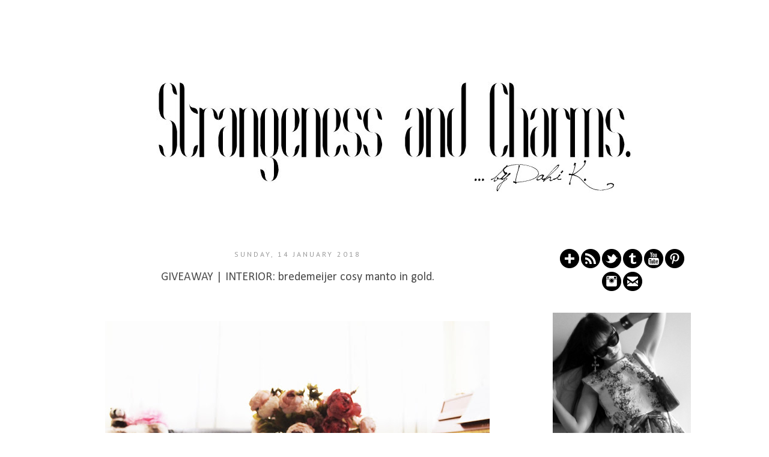

--- FILE ---
content_type: text/html; charset=UTF-8
request_url: https://www.strangeness-and-charms.com/2018/01/
body_size: 18835
content:
<!DOCTYPE html>
<html class='v2' dir='ltr' xmlns='http://www.w3.org/1999/xhtml' xmlns:b='http://www.google.com/2005/gml/b' xmlns:data='http://www.google.com/2005/gml/data' xmlns:expr='http://www.google.com/2005/gml/expr'>
<head>
<link href='https://www.blogger.com/static/v1/widgets/335934321-css_bundle_v2.css' rel='stylesheet' type='text/css'/>
<meta content='bVe1plKXgfVaWT574nyjkCN7I2evHUQCZAcTuIrzZNs' name='google-site-verification'/><meta content='37ecf2937b9545f8b8296795f6c4ad8d' name='p:domain_verify'/><script>
  (function(i,s,o,g,r,a,m){i['GoogleAnalyticsObject']=r;i[r]=i[r]||function(){
  (i[r].q=i[r].q||[]).push(arguments)},i[r].l=1*new Date();a=s.createElement(o),
  m=s.getElementsByTagName(o)[0];a.async=1;a.src=g;m.parentNode.insertBefore(a,m)
  })(window,document,'script','//www.google-analytics.com/analytics.js','ga');
  ga('create', 'UA-67145054-1', 'auto');
  ga('send', 'pageview');

</script>
<meta content='IE=EmulateIE7' http-equiv='X-UA-Compatible'/>
<meta content='width=1100' name='viewport'/>
<meta content='text/html; charset=UTF-8' http-equiv='Content-Type'/>
<meta content='blogger' name='generator'/>
<link href='https://www.strangeness-and-charms.com/favicon.ico' rel='icon' type='image/x-icon'/>
<link href='https://www.strangeness-and-charms.com/2018/01/' rel='canonical'/>
<link rel="alternate" type="application/atom+xml" title="Strangeness and Charms - Atom" href="https://www.strangeness-and-charms.com/feeds/posts/default" />
<link rel="alternate" type="application/rss+xml" title="Strangeness and Charms - RSS" href="https://www.strangeness-and-charms.com/feeds/posts/default?alt=rss" />
<link rel="service.post" type="application/atom+xml" title="Strangeness and Charms - Atom" href="https://www.blogger.com/feeds/2164781864747304177/posts/default" />
<!--Can't find substitution for tag [blog.ieCssRetrofitLinks]-->
<meta content='Strangeness and Charms by Dahi K. is a blog about fashion, culture and photography.' name='description'/>
<meta content='https://www.strangeness-and-charms.com/2018/01/' property='og:url'/>
<meta content='Strangeness and Charms' property='og:title'/>
<meta content='Strangeness and Charms by Dahi K. is a blog about fashion, culture and photography.' property='og:description'/>
<title>Strangeness and Charms: January 2018</title>
<style type='text/css'>@font-face{font-family:'Calibri';font-style:normal;font-weight:400;font-display:swap;src:url(//fonts.gstatic.com/l/font?kit=J7afnpV-BGlaFfdAhLEY67FIEjg&skey=a1029226f80653a8&v=v15)format('woff2');unicode-range:U+0000-00FF,U+0131,U+0152-0153,U+02BB-02BC,U+02C6,U+02DA,U+02DC,U+0304,U+0308,U+0329,U+2000-206F,U+20AC,U+2122,U+2191,U+2193,U+2212,U+2215,U+FEFF,U+FFFD;}@font-face{font-family:'Oswald';font-style:normal;font-weight:400;font-display:swap;src:url(//fonts.gstatic.com/s/oswald/v57/TK3_WkUHHAIjg75cFRf3bXL8LICs1_FvsUtiZSSUhiCXABTV.woff2)format('woff2');unicode-range:U+0460-052F,U+1C80-1C8A,U+20B4,U+2DE0-2DFF,U+A640-A69F,U+FE2E-FE2F;}@font-face{font-family:'Oswald';font-style:normal;font-weight:400;font-display:swap;src:url(//fonts.gstatic.com/s/oswald/v57/TK3_WkUHHAIjg75cFRf3bXL8LICs1_FvsUJiZSSUhiCXABTV.woff2)format('woff2');unicode-range:U+0301,U+0400-045F,U+0490-0491,U+04B0-04B1,U+2116;}@font-face{font-family:'Oswald';font-style:normal;font-weight:400;font-display:swap;src:url(//fonts.gstatic.com/s/oswald/v57/TK3_WkUHHAIjg75cFRf3bXL8LICs1_FvsUliZSSUhiCXABTV.woff2)format('woff2');unicode-range:U+0102-0103,U+0110-0111,U+0128-0129,U+0168-0169,U+01A0-01A1,U+01AF-01B0,U+0300-0301,U+0303-0304,U+0308-0309,U+0323,U+0329,U+1EA0-1EF9,U+20AB;}@font-face{font-family:'Oswald';font-style:normal;font-weight:400;font-display:swap;src:url(//fonts.gstatic.com/s/oswald/v57/TK3_WkUHHAIjg75cFRf3bXL8LICs1_FvsUhiZSSUhiCXABTV.woff2)format('woff2');unicode-range:U+0100-02BA,U+02BD-02C5,U+02C7-02CC,U+02CE-02D7,U+02DD-02FF,U+0304,U+0308,U+0329,U+1D00-1DBF,U+1E00-1E9F,U+1EF2-1EFF,U+2020,U+20A0-20AB,U+20AD-20C0,U+2113,U+2C60-2C7F,U+A720-A7FF;}@font-face{font-family:'Oswald';font-style:normal;font-weight:400;font-display:swap;src:url(//fonts.gstatic.com/s/oswald/v57/TK3_WkUHHAIjg75cFRf3bXL8LICs1_FvsUZiZSSUhiCXAA.woff2)format('woff2');unicode-range:U+0000-00FF,U+0131,U+0152-0153,U+02BB-02BC,U+02C6,U+02DA,U+02DC,U+0304,U+0308,U+0329,U+2000-206F,U+20AC,U+2122,U+2191,U+2193,U+2212,U+2215,U+FEFF,U+FFFD;}@font-face{font-family:'PT Sans';font-style:normal;font-weight:400;font-display:swap;src:url(//fonts.gstatic.com/s/ptsans/v18/jizaRExUiTo99u79D0-ExcOPIDUg-g.woff2)format('woff2');unicode-range:U+0460-052F,U+1C80-1C8A,U+20B4,U+2DE0-2DFF,U+A640-A69F,U+FE2E-FE2F;}@font-face{font-family:'PT Sans';font-style:normal;font-weight:400;font-display:swap;src:url(//fonts.gstatic.com/s/ptsans/v18/jizaRExUiTo99u79D0aExcOPIDUg-g.woff2)format('woff2');unicode-range:U+0301,U+0400-045F,U+0490-0491,U+04B0-04B1,U+2116;}@font-face{font-family:'PT Sans';font-style:normal;font-weight:400;font-display:swap;src:url(//fonts.gstatic.com/s/ptsans/v18/jizaRExUiTo99u79D0yExcOPIDUg-g.woff2)format('woff2');unicode-range:U+0100-02BA,U+02BD-02C5,U+02C7-02CC,U+02CE-02D7,U+02DD-02FF,U+0304,U+0308,U+0329,U+1D00-1DBF,U+1E00-1E9F,U+1EF2-1EFF,U+2020,U+20A0-20AB,U+20AD-20C0,U+2113,U+2C60-2C7F,U+A720-A7FF;}@font-face{font-family:'PT Sans';font-style:normal;font-weight:400;font-display:swap;src:url(//fonts.gstatic.com/s/ptsans/v18/jizaRExUiTo99u79D0KExcOPIDU.woff2)format('woff2');unicode-range:U+0000-00FF,U+0131,U+0152-0153,U+02BB-02BC,U+02C6,U+02DA,U+02DC,U+0304,U+0308,U+0329,U+2000-206F,U+20AC,U+2122,U+2191,U+2193,U+2212,U+2215,U+FEFF,U+FFFD;}</style>
<style id='page-skin-1' type='text/css'><!--
/*
-----------------------------------------------
Blogger Template Style
Name:     Simple
Designer: Josh Peterson
URL:      www.noaesthetic.com
----------------------------------------------- */
/* Variable definitions
====================
<Variable name="keycolor" description="Main Color" type="color" default="#66bbdd"/>
<Group description="Page Text" selector="body">
<Variable name="body.font" description="Font" type="font"
default="normal normal 12px Arial, Tahoma, Helvetica, FreeSans, sans-serif"/>
<Variable name="body.text.color" description="Text Color" type="color" default="#222222"/>
</Group>
<Group description="Backgrounds" selector=".body-fauxcolumns-outer">
<Variable name="body.background.color" description="Outer Background" type="color" default="#66bbdd"/>
<Variable name="content.background.color" description="Main Background" type="color" default="#ffffff"/>
<Variable name="header.background.color" description="Header Background" type="color" default="transparent"/>
</Group>
<Group description="Links" selector=".main-outer">
<Variable name="link.color" description="Link Color" type="color" default="#2288bb"/>
<Variable name="link.visited.color" description="Visited Color" type="color" default="#888888"/>
<Variable name="link.hover.color" description="Hover Color" type="color" default="#33aaff"/>
</Group>
<Group description="Blog Title" selector=".header h1">
<Variable name="header.font" description="Font" type="font"
default="normal normal 60px Arial, Tahoma, Helvetica, FreeSans, sans-serif"/>
<Variable name="header.text.color" description="Title Color" type="color" default="#3399bb" />
</Group>
<Group description="Blog Description" selector=".header .description">
<Variable name="description.text.color" description="Description Color" type="color"
default="#777777" />
</Group>
<Group description="Tabs Text" selector=".tabs-inner .widget li a">
<Variable name="tabs.font" description="Font" type="font"
default="normal normal 14px Arial, Tahoma, Helvetica, FreeSans, sans-serif"/>
<Variable name="tabs.text.color" description="Text Color" type="color" default="#999999"/>
<Variable name="tabs.selected.text.color" description="Selected Color" type="color" default="#000000"/>
</Group>
<Group description="Tabs Background" selector=".tabs-outer .PageList">
<Variable name="tabs.background.color" description="Background Color" type="color" default="#f5f5f5"/>
<Variable name="tabs.selected.background.color" description="Selected Color" type="color" default="#eeeeee"/>
</Group>
<Group description="Post Title" selector="h3.post-title, .comments h4">
<Variable name="post.title.font" description="Font" type="font"
default="normal normal 22px Arial, Tahoma, Helvetica, FreeSans, sans-serif"/>
</Group>
<Group description="Date Header" selector=".date-header">
<Variable name="date.header.color" description="Text Color" type="color"
default="#000000"/>
<Variable name="date.header.background.color" description="Background Color" type="color"
default="transparent"/>
</Group>
<Group description="Post Footer" selector=".post-footer">
<Variable name="post.footer.text.color" description="Text Color" type="color" default="#666666"/>
<Variable name="post.footer.background.color" description="Background Color" type="color"
default="#f9f9f9"/>
<Variable name="post.footer.border.color" description="Shadow Color" type="color" default="#eeeeee"/>
</Group>
<Group description="Gadgets" selector="h2">
<Variable name="widget.title.font" description="Title Font" type="font"
default="normal bold 11px Arial, Tahoma, Helvetica, FreeSans, sans-serif"/>
<Variable name="widget.title.text.color" description="Title Color" type="color" default="#000000"/>
<Variable name="widget.alternate.text.color" description="Alternate Color" type="color" default="#999999"/>
</Group>
<Group description="Images" selector=".main-inner">
<Variable name="image.background.color" description="Background Color" type="color" default="#ffffff"/>
<Variable name="image.border.color" description="Border Color" type="color" default="#eeeeee"/>
<Variable name="image.text.color" description="Caption Text Color" type="color" default="#000000"/>
</Group>
<Group description="Accents" selector=".content-inner">
<Variable name="body.rule.color" description="Separator Line Color" type="color" default="#eeeeee"/>
<Variable name="tabs.border.color" description="Tabs Border Color" type="color" default="#ffffff"/>
</Group>
<Variable name="body.background" description="Body Background" type="background"
color="#ffffff" default="$(color) none repeat scroll top left"/>
<Variable name="body.background.override" description="Body Background Override" type="string" default=""/>
<Variable name="body.background.gradient.cap" description="Body Gradient Cap" type="url"
default="url(http://www.blogblog.com/1kt/simple/gradients_light.png)"/>
<Variable name="body.background.gradient.tile" description="Body Gradient Tile" type="url"
default="url(http://www.blogblog.com/1kt/simple/body_gradient_tile_light.png)"/>
<Variable name="content.background.color.selector" description="Content Background Color Selector" type="string" default=".content-inner"/>
<Variable name="content.padding" description="Content Padding" type="length" default="10px"/>
<Variable name="content.padding.horizontal" description="Content Horizontal Padding" type="length" default="10px"/>
<Variable name="content.shadow.spread" description="Content Shadow Spread" type="length" default="40px"/>
<Variable name="content.shadow.spread.webkit" description="Content Shadow Spread (WebKit)" type="length" default="5px"/>
<Variable name="content.shadow.spread.ie" description="Content Shadow Spread (IE)" type="length" default="10px"/>
<Variable name="main.border.width" description="Main Border Width" type="length" default="0"/>
<Variable name="header.background.gradient" description="Header Gradient" type="url" default="none"/>
<Variable name="header.shadow.offset.left" description="Header Shadow Offset Left" type="length" default="-1px"/>
<Variable name="header.shadow.offset.top" description="Header Shadow Offset Top" type="length" default="-1px"/>
<Variable name="header.shadow.spread" description="Header Shadow Spread" type="length" default="1px"/>
<Variable name="header.padding" description="Header Padding" type="length" default="30px"/>
<Variable name="header.border.size" description="Header Border Size" type="length" default="1px"/>
<Variable name="header.bottom.border.size" description="Header Bottom Border Size" type="length" default="1px"/>
<Variable name="header.border.horizontalsize" description="Header Horizontal Border Size" type="length" default="0"/>
<Variable name="description.text.size" description="Description Text Size" type="string" default="140%"/>
<Variable name="tabs.margin.top" description="Tabs Margin Top" type="length" default="0" />
<Variable name="tabs.margin.side" description="Tabs Side Margin" type="length" default="30px" />
<Variable name="tabs.background.gradient" description="Tabs Background Gradient" type="url"
default="url(http://www.blogblog.com/1kt/simple/gradients_light.png)"/>
<Variable name="tabs.border.width" description="Tabs Border Width" type="length" default="1px"/>
<Variable name="tabs.bevel.border.width" description="Tabs Bevel Border Width" type="length" default="1px"/>
<Variable name="date.header.padding" description="Date Header Padding" type="string" default="inherit"/>
<Variable name="date.header.letterspacing" description="Date Header Letter Spacing" type="string" default="inherit"/>
<Variable name="date.header.margin" description="Date Header Margin" type="string" default="inherit"/>
<Variable name="post.margin.bottom" description="Post Bottom Margin" type="length" default="25px"/>
<Variable name="image.border.small.size" description="Image Border Small Size" type="length" default="2px"/>
<Variable name="image.border.large.size" description="Image Border Large Size" type="length" default="5px"/>
<Variable name="page.width.selector" description="Page Width Selector" type="string" default=".region-inner"/>
<Variable name="page.width" description="Page Width" type="string" default="auto"/>
<Variable name="main.section.margin" description="Main Section Margin" type="length" default="15px"/>
<Variable name="main.padding" description="Main Padding" type="length" default="15px"/>
<Variable name="main.padding.top" description="Main Padding Top" type="length" default="30px"/>
<Variable name="main.padding.bottom" description="Main Padding Bottom" type="length" default="30px"/>
<Variable name="paging.background"
color="#ffffff"
description="Background of blog paging area" type="background"
default="transparent none no-repeat scroll top center"/>
<Variable name="footer.bevel" description="Bevel border length of footer" type="length" default="0"/>
<Variable name="mobile.background.overlay" description="Mobile Background Overlay" type="string"
default="transparent none repeat scroll top left"/>
<Variable name="mobile.background.size" description="Mobile Background Size" type="string" default="auto"/>
<Variable name="mobile.button.color" description="Mobile Button Color" type="color" default="#ffffff" />
<Variable name="startSide" description="Side where text starts in blog language" type="automatic" default="left"/>
<Variable name="endSide" description="Side where text ends in blog language" type="automatic" default="right"/>
*/
/* Content
----------------------------------------------- */
body {
font: normal normal 14px Calibri;
color: #000000;
background: #ffffff none repeat scroll top left;
padding: 0 0 0 0;
}
html body .region-inner {
min-width: 0;
max-width: 100%;
width: auto;
}
a:link {
text-decoration:none;
color: #4c4c4c;
}
a:visited {
text-decoration:none;
color: #4c4c4c;
}
a:hover {
text-decoration:underline;
color: #000000;
}
.body-fauxcolumn-outer .fauxcolumn-inner {
background: transparent none repeat scroll top left;
_background-image: none;
}
.body-fauxcolumn-outer .cap-top {
position: absolute;
z-index: 1;
height: 400px;
width: 100%;
background: #ffffff none repeat scroll top left;
}
.body-fauxcolumn-outer .cap-top .cap-left {
width: 100%;
background: transparent none repeat-x scroll top left;
_background-image: none;
}
.content-outer {
-moz-box-shadow: 0 0 0 rgba(0, 0, 0, .15);
-webkit-box-shadow: 0 0 0 rgba(0, 0, 0, .15);
-goog-ms-box-shadow: 0 0 0 #333333;
box-shadow: 0 0 0 rgba(0, 0, 0, .15);
margin-bottom: 1px;
}
.content-inner {
padding: 10px 40px;
}
.content-inner {
background-color: #ffffff;
}
/* Header
----------------------------------------------- */
.header-outer {
background: #ffffff none repeat-x scroll 0 -400px;
_background-image: none;
}
.Header h1 {
font: normal normal 80px Verdana, Geneva, sans-serif;
color: #262626;
text-shadow: 0 0 0 rgba(0, 0, 0, .2);
}
.Header h1 a {
color: #262626;
}
.Header .description {
font-size: 18px;
color: #000000;
}
.header-inner .Header .titlewrapper {
padding: 22px 0;
}
.header-inner .Header .descriptionwrapper {
padding: 0 0;
}
/* Tabs
----------------------------------------------- */
.tabs-inner .section:first-child {
border-top: 0 solid #ffffff;
}
.tabs-inner .section:first-child ul {
margin-top: -1px;
border-top: 1px solid #ffffff;
border-left: 1px solid #ffffff;
border-right: 1px solid #ffffff;
}
.tabs-inner .widget ul {
background: #ffffff none repeat-x scroll 0 -800px;
_background-image: none;
border-bottom: 1px solid #ffffff;
margin-top: 0;
margin-left: -30px;
margin-right: -30px;
}
.tabs-inner .widget li a {
display: inline-block;
padding: .6em 1em;
font: normal normal 24px Oswald;
color: #999999;
border-left: 1px solid #ffffff;
border-right: 1px solid #ffffff;
}
.tabs-inner .widget li:first-child a {
border-left: none;
}
.tabs-inner .widget li.selected a, .tabs-inner .widget li a:hover {
color: #999999;
background-color: #ffffff;
text-decoration: none;
}
/* Columns
----------------------------------------------- */
.main-outer {
border-top: 0 solid #ffffff;
}
.fauxcolumn-left-outer .fauxcolumn-inner {
border-right: 1px solid #ffffff;
}
.fauxcolumn-right-outer .fauxcolumn-inner {
border-left: 1px solid #ffffff;
}
/* Headings
----------------------------------------------- */
h2 {
margin: 0 0 1em 0;
font: normal normal 12px PT Sans;
color: #7f7f7f;
text-transform: uppercase;
}
/* Widgets
----------------------------------------------- */
.widget .zippy {
color: #999999;
text-shadow: 2px 2px 1px rgba(0, 0, 0, .1);
}
.widget .popular-posts ul {
list-style: none;
}
/* Posts
----------------------------------------------- */
.date-header span {
background-color: #ffffff;
color: #999999;
padding: 0.4em;
letter-spacing: 3px;
margin: inherit;
}
.main-inner .post-footer-line {
text-align: center;
}
padding-top: 35px;
padding-bottom: 65px;
}
.main-inner .column-center-inner {
padding: 0 0;
}
.main-inner .column-center-inner .section {
margin: 0 1em;
}
.post {
margin: 0 0 45px 0;
}
h3.post-title, .comments h4 {
font: normal normal 20px Calibri;
margin: .75em 0 0;
text-align: center
}
.post-body {
font-size: 110%;
line-height: 1.4;
position: relative;
}
padding: 2px;
background: #ffffff;
border: 0px solid #ffffff;
}
.post-body img, .post-body .tr-caption-container {
padding: 5px;
}
.post-body .tr-caption-container {
color: #999999;
}
.post-body .tr-caption-container img {
padding: 0;
background: transparent;
border: none;
-moz-box-shadow: 0 0 0 rgba(0, 0, 0, .1);
-webkit-box-shadow: 0 0 0 rgba(0, 0, 0, .1);
box-shadow: 0 0 0 rgba(0, 0, 0, .1);
}
.post-header {
margin: 0 0 1.5em;
line-height: 1.6;
font-size: 90%;
}
.post-footer {
margin: 20px -2px 0;
padding: 5px 10px;
color: #999999;
background-color: #ffffff;
border-bottom: 1px solid #ffffff;
line-height: 1.6;
font-size: 90%;
}
#comments .comment-author {
padding-top: 1.5em;
border-top: 1px solid #ffffff;
background-position: 0 1.5em;
}
#comments .comment-author:first-child {
padding-top: 0;
border-top: none;
}
.avatar-image-container {
margin: .2em 0 0;
}
#comments .avatar-image-container img {
border: 1px solid #ffffff;
}
/* Comments
----------------------------------------------- */
.comments .comments-content .icon.blog-author {
background-repeat: no-repeat;
background-image: url([data-uri]);
}
.comments .comments-content .loadmore a {
border-top: 1px solid #999999;
border-bottom: 1px solid #999999;
}
.comments .comment-thread.inline-thread {
background-color: #ffffff;
}
.comments .continue {
border-top: 2px solid #999999;
}
/* Accents
---------------------------------------------- */
.section-columns td.columns-cell {
border-left: 1px solid #ffffff;
}
.blog-pager {
background: transparent url(//www.blogblog.com/1kt/simple/paging_dot.png) repeat-x scroll top center;
}
.blog-pager-older-link, .home-link,
.blog-pager-newer-link {
background-color: #ffffff;
padding: 5px;
}
.footer-outer {
border-top: 1px dashed #bbbbbb;
}
/* Mobile
----------------------------------------------- */
body.mobile  {
background-size: auto;
}
.mobile .body-fauxcolumn-outer {
background: transparent none repeat scroll top left;
}
.mobile .body-fauxcolumn-outer .cap-top {
background-size: 100% auto;
}
.mobile .content-outer {
-webkit-box-shadow: 0 0 3px rgba(0, 0, 0, .15);
box-shadow: 0 0 3px rgba(0, 0, 0, .15);
padding: 0 0;
}
body.mobile .AdSense {
margin: 0 -0;
}
.mobile .tabs-inner .widget ul {
margin-left: 0;
margin-right: 0;
}
.mobile .post {
margin: 0;
}
.mobile .main-inner .column-center-inner .section {
margin: 0;
}
.mobile .date-header span {
padding: 0.1em 10px;
margin: 0 -10px;
}
.date-header {
text-align: center;
}
.mobile h3.post-title {
margin: 0;
}
.mobile .blog-pager {
background: transparent none no-repeat scroll top center;
}
.mobile .footer-outer {
border-top: none;
}
.mobile .main-inner, .mobile .footer-inner {
background-color: #ffffff;
}
.mobile-index-contents {
color: #000000;
}
.mobile-link-button {
background-color: #4c4c4c;
}
.mobile-link-button a:link, .mobile-link-button a:visited {
color: #ffffff;
}
.mobile .tabs-inner .section:first-child {
border-top: none;
}
.mobile .tabs-inner .PageList .widget-content {
background-color: #ffffff;
color: #999999;
border-top: 1px solid #ffffff;
border-bottom: 1px solid #ffffff;
}
.mobile .tabs-inner .PageList .widget-content .pagelist-arrow {
border-left: 1px solid #ffffff;
}
#Header1_headerimg {
margin: auto;
}.PageList {text-align:center !important;}
.PageList li {display:inline !important; float:none !important;}.sidebar{
text-align: center;
}
.jump-link {
font-size: 20px;
text-align: center;
}
h3.post-title {
margin-top: 20px !important;
}
#Blog1 { margin-top: 1px ; }
.post-outer { margin-top: -1px ; }
.post-footer-line-2{ display:none;}
.post img { opacity: 1; transition:Opacity 0.6s ease-in-out; -o-transition:opacity 0.6s ease-in-out; -moz-transition: opacity 0.6s ease-in-out; -webkit-transition:opacity 0.6s ease-in-out; } .post img:hover { opacity: 0.80; transition: :opacity 0.6s ease-in-out; -moz-transition: opacity 0.6s ease-in-out; -webkit-transition:opacity 0.6s ease-in-out; }.sidebar{
text-align: center;
}
--></style>
<style id='template-skin-1' type='text/css'><!--
body {
min-width: 1160px;
}
.content-outer, .content-fauxcolumn-outer, .region-inner {
min-width: 1160px;
max-width: 1160px;
_width: 1160px;
}
.main-inner .columns {
padding-left: 0px;
padding-right: 290px;
}
.main-inner .fauxcolumn-center-outer {
left: 0px;
right: 290px;
/* IE6 does not respect left and right together */
_width: expression(this.parentNode.offsetWidth -
parseInt("0px") -
parseInt("290px") + 'px');
}
.main-inner .fauxcolumn-left-outer {
width: 0px;
}
.main-inner .fauxcolumn-right-outer {
width: 290px;
}
.main-inner .column-left-outer {
width: 0px;
right: 100%;
margin-left: -0px;
}
.main-inner .column-right-outer {
width: 290px;
margin-right: -290px;
}
#layout {
min-width: 0;
}
#layout .content-outer {
min-width: 0;
width: 800px;
}
#layout .region-inner {
min-width: 0;
width: auto;
}
--></style>
<script type='text/javascript'>

  var _gaq = _gaq || [];
  _gaq.push(['_setAccount', 'UA-39584373-1']);
  _gaq.push(['_trackPageview']);

  (function() {
    var ga = document.createElement('script'); ga.type = 'text/javascript'; ga.async = true;
    ga.src = ('https:' == document.location.protocol ? 'https://ssl' : 'http://www') + '.google-analytics.com/ga.js';
    var s = document.getElementsByTagName('script')[0]; s.parentNode.insertBefore(ga, s);
  })();

</script>
<link href='https://www.blogger.com/dyn-css/authorization.css?targetBlogID=2164781864747304177&amp;zx=10304530-4165-48f5-abd5-2202e6d41fe7' media='none' onload='if(media!=&#39;all&#39;)media=&#39;all&#39;' rel='stylesheet'/><noscript><link href='https://www.blogger.com/dyn-css/authorization.css?targetBlogID=2164781864747304177&amp;zx=10304530-4165-48f5-abd5-2202e6d41fe7' rel='stylesheet'/></noscript>
<meta name='google-adsense-platform-account' content='ca-host-pub-1556223355139109'/>
<meta name='google-adsense-platform-domain' content='blogspot.com'/>

</head>
<script type='text/javascript'>
    (function(window, document){
      window._blogfoster=window._blogfoster || {};
      window._blogfoster.insights=window._blogfoster.insights || {};
      window._blogfoster.insights.websiteId=2511;
      var t="https://insights.blogfoster.com/v1/" + window._blogfoster.insights.websiteId + ".js";
      var e=document, s=e.createElement("script"), a=e.getElementsByTagName("script")[0];
      s.type="text/javascript"; s.defer=true; s.async=true; s.src=t; a.parentNode.insertBefore(s,a);
    })(window, document);
  </script>
<noscript>
<p><img alt='' src='https://insights.blogfoster.com/v1/2511.png' style='border:0;'/></p>
</noscript>
<body class='loading'>
<div class='navbar no-items section' id='navbar'>
</div>
<div class='body-fauxcolumns'>
<div class='fauxcolumn-outer body-fauxcolumn-outer'>
<div class='cap-top'>
<div class='cap-left'></div>
<div class='cap-right'></div>
</div>
<div class='fauxborder-left'>
<div class='fauxborder-right'></div>
<div class='fauxcolumn-inner'>
</div>
</div>
<div class='cap-bottom'>
<div class='cap-left'></div>
<div class='cap-right'></div>
</div>
</div>
</div>
<div class='content'>
<div class='content-fauxcolumns'>
<div class='fauxcolumn-outer content-fauxcolumn-outer'>
<div class='cap-top'>
<div class='cap-left'></div>
<div class='cap-right'></div>
</div>
<div class='fauxborder-left'>
<div class='fauxborder-right'></div>
<div class='fauxcolumn-inner'>
</div>
</div>
<div class='cap-bottom'>
<div class='cap-left'></div>
<div class='cap-right'></div>
</div>
</div>
</div>
<div class='content-outer'>
<div class='content-cap-top cap-top'>
<div class='cap-left'></div>
<div class='cap-right'></div>
</div>
<div class='fauxborder-left content-fauxborder-left'>
<div class='fauxborder-right content-fauxborder-right'></div>
<div class='content-inner'>
<header>
<div class='header-outer'>
<div class='header-cap-top cap-top'>
<div class='cap-left'></div>
<div class='cap-right'></div>
</div>
<div class='fauxborder-left header-fauxborder-left'>
<div class='fauxborder-right header-fauxborder-right'></div>
<div class='region-inner header-inner'>
<div class='header section' id='header'><div class='widget Header' data-version='1' id='Header1'>
<div id='header-inner'>
<a href='https://www.strangeness-and-charms.com/' style='display: block'>
<img alt='Strangeness and Charms' height='344px; ' id='Header1_headerimg' src='https://blogger.googleusercontent.com/img/b/R29vZ2xl/AVvXsEhB0h4A5yV6b3GHN5kJOj49G6q8AZ6ffE0GV66LdwCKvo7aaA92j9B3VuzDQuMBDYwUOvdOPMWtyjRMaMbPahxVrqL6-7FCvV73BSbg8BVdtnuHbTIR2tPdhFY642hDidLMEiRn0-q-RLw/s1600/Strangeness+and+Charms.jpg' style='display: block' width='1113px; '/>
</a>
</div>
</div></div>
</div>
</div>
<div class='header-cap-bottom cap-bottom'>
<div class='cap-left'></div>
<div class='cap-right'></div>
</div>
</div>
</header>
<div class='tabs-outer'>
<div class='tabs-cap-top cap-top'>
<div class='cap-left'></div>
<div class='cap-right'></div>
</div>
<div class='fauxborder-left tabs-fauxborder-left'>
<div class='fauxborder-right tabs-fauxborder-right'></div>
<div class='region-inner tabs-inner'>
<div class='tabs no-items section' id='crosscol'></div>
<div class='tabs no-items section' id='crosscol-overflow'></div>
</div>
</div>
<div class='tabs-cap-bottom cap-bottom'>
<div class='cap-left'></div>
<div class='cap-right'></div>
</div>
</div>
<div class='main-outer'>
<div class='main-cap-top cap-top'>
<div class='cap-left'></div>
<div class='cap-right'></div>
</div>
<div class='fauxborder-left main-fauxborder-left'>
<div class='fauxborder-right main-fauxborder-right'></div>
<div class='region-inner main-inner'>
<div class='columns fauxcolumns'>
<div class='fauxcolumn-outer fauxcolumn-center-outer'>
<div class='cap-top'>
<div class='cap-left'></div>
<div class='cap-right'></div>
</div>
<div class='fauxborder-left'>
<div class='fauxborder-right'></div>
<div class='fauxcolumn-inner'>
</div>
</div>
<div class='cap-bottom'>
<div class='cap-left'></div>
<div class='cap-right'></div>
</div>
</div>
<div class='fauxcolumn-outer fauxcolumn-left-outer'>
<div class='cap-top'>
<div class='cap-left'></div>
<div class='cap-right'></div>
</div>
<div class='fauxborder-left'>
<div class='fauxborder-right'></div>
<div class='fauxcolumn-inner'>
</div>
</div>
<div class='cap-bottom'>
<div class='cap-left'></div>
<div class='cap-right'></div>
</div>
</div>
<div class='fauxcolumn-outer fauxcolumn-right-outer'>
<div class='cap-top'>
<div class='cap-left'></div>
<div class='cap-right'></div>
</div>
<div class='fauxborder-left'>
<div class='fauxborder-right'></div>
<div class='fauxcolumn-inner'>
</div>
</div>
<div class='cap-bottom'>
<div class='cap-left'></div>
<div class='cap-right'></div>
</div>
</div>
<!-- corrects IE6 width calculation -->
<div class='columns-inner'>
<div class='column-center-outer'>
<div class='column-center-inner'>
<div class='main section' id='main'><div class='widget Blog' data-version='1' id='Blog1'>
<div class='blog-posts hfeed'>

          <div class="date-outer">
        
<h2 class='date-header'><span>Sunday, 14 January 2018</span></h2>

          <div class="date-posts">
        
<div class='post-outer'>
<div class='post hentry' itemscope='itemscope' itemtype='http://schema.org/BlogPosting'>
<a name='1036292320412672409'></a>
<h3 class='post-title entry-title' itemprop='name'>
<a href='https://www.strangeness-and-charms.com/2018/01/giveaway-interior-bredemeijer-cosy.html'>GIVEAWAY | INTERIOR: bredemeijer cosy manto in gold.</a>
</h3>
<div class='post-header'>
<div class='post-header-line-1'></div>
</div>
<div class='post-body entry-content' id='post-body-1036292320412672409' itemprop='articleBody'>
<div style="text-align: left;">
<span style="font-family: inherit;"><br></span>
<br>
<div style="text-align: center;">
<span style="font-family: inherit;"><span style="color: black; font-family: inherit; margin-left: 1em; margin-right: 1em;"><a href="https://blogger.googleusercontent.com/img/b/R29vZ2xl/AVvXsEggd_OR3F_PRXon6-igWLwdsOlxwMGiwJFHT-rs_RmA4GsKuxReLSAXMVIYLnIZol1wG1GKl8370IrWvXq0x9zsAtVWnUzSdmXcUaiq4Qs87uzb-HlYhoZUhiLgcz2WdzBa40ShFgTLNGE/s1600/tea+pot+bredemeijer+bloggerstyle+blogger+style+cosy+manto+gold+wei%25C3%259F+interior+design+inspo+inspiration+giveaway+sweepstake+lifestyle+%25285%2529.jpg" imageanchor="1" style="margin-left: 1em; margin-right: 1em;"><img border="0" data-original-height="1067" data-original-width="1600" height="426" src="https://blogger.googleusercontent.com/img/b/R29vZ2xl/AVvXsEggd_OR3F_PRXon6-igWLwdsOlxwMGiwJFHT-rs_RmA4GsKuxReLSAXMVIYLnIZol1wG1GKl8370IrWvXq0x9zsAtVWnUzSdmXcUaiq4Qs87uzb-HlYhoZUhiLgcz2WdzBa40ShFgTLNGE/s640/tea+pot+bredemeijer+bloggerstyle+blogger+style+cosy+manto+gold+wei%25C3%259F+interior+design+inspo+inspiration+giveaway+sweepstake+lifestyle+%25285%2529.jpg" width="640"></a></span></span></div>
</div>
<div style="text-align: left;">
<span style="font-family: inherit;"><br></span></div>
<div style="text-align: left;">
<span style="font-family: inherit;">[<b>en</b>] sponsored post - you know that i love everything shiny and beautiful, that&#39;s why i totally enjoy beautifully designed decoration and crockery. some time ago i ran a chance to collaborate with the trditional crockery brand bredemeijer. i chose their beautiful <a href="http://www.bredemeijer.de/kollektion/cosy/manto.html" target="_blank">teapot cosy manto</a> in gold. i love the beautiful golden details in combination with its white china. it fits perfectly to my interior and sweetens any teatime.</span></div>
<div style="text-align: left;">
<span style="font-family: inherit;"><br></span></div>
<div style="text-align: left;">
<span style="font-family: inherit;"><span style="font-family: inherit;">bredemeijer also gifted me with a second teapot to raffle for you, my dear readers. the bredemeijer cosy manto teapot in gold is worth&#160;</span>106,95&#8364;.</span></div>
<div style="text-align: left;">
<span style="font-family: inherit;"><br></span></div>
<div style="text-align: left;">
<u><b><span style="font-family: inherit;">and here&#39;s how to participate:</span></b></u></div>
<div style="text-align: left;">
<span style="background-color: white;"><span style="font-family: inherit;"><br></span></span></div>
<div style="text-align: left;">
<span style="background-color: white;"><span style="font-family: inherit;">please do only participate if you&#39;re a follower of my blog on at least one of my social media channels.</span></span></div>
<div style="text-align: left;">
<span style="background-color: white;"><span style="font-family: inherit;">the more channels you&#39;re following me with, the more chances you will have to win! every social media channel grants you a ticket.</span></span></div>
<div style="text-align: left;">
<u><span style="font-family: inherit;"><br></span></u></div>
<div style="text-align: left;">
<u><span style="font-family: inherit;">you can follow via:</span></u></div>
<div style="text-align: center;">
<span style="font-family: inherit;"><br style="background-color: white; text-align: start;"></span></div>
<ul style="background-color: white; line-height: 1.4; margin: 0.5em 0px; padding: 0px 2.5em;">
<li style="margin: 0px 0px 0.25em; padding: 0px;"><a href="https://www.bloglovin.com/blogs/strangeness-charms-3544355" target="_blank"><span style="color: black;"><span style="font-family: inherit;">Bloglovin</span></span></a></li>
<li style="margin: 0px 0px 0.25em; padding: 0px;"><a href="https://www.instagram.com/strangenessandcharms/" target="_blank"><span style="color: black;"><span style="font-family: inherit;">Instagram</span></span></a></li>
<li style="margin: 0px 0px 0.25em; padding: 0px;"><a href="http://lookbook.nu/datamako" target="_blank"><span style="color: black;"><span style="font-family: inherit;">Lookbook</span></span></a></li>
<li style="margin: 0px 0px 0.25em; padding: 0px;"><span style="color: black;"><span style="font-family: inherit;"><a href="https://de.pinterest.com/strangenessandcharms/" target="_blank">Pinterest</a></span></span></li>
<li style="margin: 0px 0px 0.25em; padding: 0px;"><span style="font-family: inherit;"><a href="https://www.youtube.com/user/scarlettrosification/videos?view=0" target="_blank">Youtube</a></span></li>
</ul>
<div>
<span style="font-family: inherit;"><br></span></div>
<div>
<span style="font-family: inherit;">i will grant you an extraticket for any sharing of my giveaway!</span></div>
<div>
<span style="font-family: inherit;"><br></span></div>
<div style="text-align: center;">
<a href="https://blogger.googleusercontent.com/img/b/R29vZ2xl/AVvXsEjVpv-uJdYi2m0-vJZV6ybJS89j4xMSlUbIhGBHE4ds2_QO0W_vthYOSQleRYa64g_8fW8lnWMsnL8ugbjyMEWasPTtDkTfq6RgeTjoe8Pa41NAOKGCgbLJE1r-ajAPzH2gXPmzhb4kvKM/s1600/tea+pot+bredemeijer+bloggerstyle+blogger+style+cosy+manto+gold+wei%25C3%259F+interior+design+inspo+inspiration+giveaway+sweepstake+lifestyle+%25282%2529.jpg" imageanchor="1" style="margin-left: 1em; margin-right: 1em;"><span style="color: black; font-family: inherit;"><img border="0" data-original-height="1600" data-original-width="1600" height="640" src="https://blogger.googleusercontent.com/img/b/R29vZ2xl/AVvXsEjVpv-uJdYi2m0-vJZV6ybJS89j4xMSlUbIhGBHE4ds2_QO0W_vthYOSQleRYa64g_8fW8lnWMsnL8ugbjyMEWasPTtDkTfq6RgeTjoe8Pa41NAOKGCgbLJE1r-ajAPzH2gXPmzhb4kvKM/s640/tea+pot+bredemeijer+bloggerstyle+blogger+style+cosy+manto+gold+wei%25C3%259F+interior+design+inspo+inspiration+giveaway+sweepstake+lifestyle+%25282%2529.jpg" width="640"></span></a></div>
<div>
<span style="font-family: inherit;"><br></span></div>
<div>
<div style="background-color: white;">
<span style="font-family: inherit;">please comment below this blogpost with your e-mail address and all the member names on the social media channels you&#39;re following with (and the links of your eventual shared posts).</span></div>
<div style="background-color: white;">
<span style="font-family: inherit;"><br></span></div>
<div style="background-color: white;">
<span style="font-family: inherit;">this giveaway will be open until the 28th of january 2018, CET 23:59. participants taking part afterwards cannot be taken into account anymore. the winners will be announced a.s.a.p.!</span></div>
<div style="background-color: white;">
<span style="font-family: inherit;"><br></span></div>
<div style="background-color: white;">
<span style="font-family: inherit;">this giveaway is open worldwide so don&#39;t hesitate to try your luck!</span></div>
</div>
<div style="background-color: white;">
<br></div>
<div style="background-color: white;">
</div>
<div style='clear: both;'></div>
</div>
<div class='jump-link'>
<a href='https://www.strangeness-and-charms.com/2018/01/giveaway-interior-bredemeijer-cosy.html#more' title='GIVEAWAY | INTERIOR: bredemeijer cosy manto in gold.'>&lt;&lt; weiterlesen: &gt;&gt;</a>
</div>
<div class='post-footer'>
<div class='post-footer-line post-footer-line-1'><span class='post-author vcard'>
</span>
<span class='post-timestamp'>
</span>
<span class='post-comment-link'>
<a class='comment-link' href='https://www.strangeness-and-charms.com/2018/01/giveaway-interior-bredemeijer-cosy.html#comment-form' onclick=''>53
x inspirierende Gedanken.</a>
</span>
<span class='post-icons'>
<span class='item-control blog-admin pid-1581249271'>
<a href='https://www.blogger.com/post-edit.g?blogID=2164781864747304177&postID=1036292320412672409&from=pencil' title='Edit Post'>
<img alt='' class='icon-action' height='18' src='https://resources.blogblog.com/img/icon18_edit_allbkg.gif' width='18'/>
</a>
</span>
</span>
<div class='post-share-buttons goog-inline-block'>
<a class='goog-inline-block share-button sb-email' href='https://www.blogger.com/share-post.g?blogID=2164781864747304177&postID=1036292320412672409&target=email' target='_blank' title='Email This'><span class='share-button-link-text'>Email This</span></a><a class='goog-inline-block share-button sb-blog' href='https://www.blogger.com/share-post.g?blogID=2164781864747304177&postID=1036292320412672409&target=blog' onclick='window.open(this.href, "_blank", "height=270,width=475"); return false;' target='_blank' title='BlogThis!'><span class='share-button-link-text'>BlogThis!</span></a><a class='goog-inline-block share-button sb-twitter' href='https://www.blogger.com/share-post.g?blogID=2164781864747304177&postID=1036292320412672409&target=twitter' target='_blank' title='Share to X'><span class='share-button-link-text'>Share to X</span></a><a class='goog-inline-block share-button sb-facebook' href='https://www.blogger.com/share-post.g?blogID=2164781864747304177&postID=1036292320412672409&target=facebook' onclick='window.open(this.href, "_blank", "height=430,width=640"); return false;' target='_blank' title='Share to Facebook'><span class='share-button-link-text'>Share to Facebook</span></a><a class='goog-inline-block share-button sb-pinterest' href='https://www.blogger.com/share-post.g?blogID=2164781864747304177&postID=1036292320412672409&target=pinterest' target='_blank' title='Share to Pinterest'><span class='share-button-link-text'>Share to Pinterest</span></a>
</div>
<span class='post-backlinks post-comment-link'>
</span>
</div>
<div class='post-footer-line post-footer-line-2'><span class='post-labels'>
Labels:
<a href='https://www.strangeness-and-charms.com/search/label/giveaway' rel='tag'>giveaway</a>,
<a href='https://www.strangeness-and-charms.com/search/label/Inneneinrichtung' rel='tag'>Inneneinrichtung</a>,
<a href='https://www.strangeness-and-charms.com/search/label/interior' rel='tag'>interior</a>
</span>
</div>
<div class='post-footer-line post-footer-line-3'><span class='reaction-buttons'>
</span>
</div>
</div>
</div>
</div>

          </div></div>
        

          <div class="date-outer">
        
<h2 class='date-header'><span>Saturday, 6 January 2018</span></h2>

          <div class="date-posts">
        
<div class='post-outer'>
<div class='post hentry' itemscope='itemscope' itemtype='http://schema.org/BlogPosting'>
<a name='486328473507426701'></a>
<h3 class='post-title entry-title' itemprop='name'>
<a href='https://www.strangeness-and-charms.com/2018/01/outfit-best-of-17.html'>OUTFIT: best of '17.</a>
</h3>
<div class='post-header'>
<div class='post-header-line-1'></div>
</div>
<div class='post-body entry-content' id='post-body-486328473507426701' itemprop='articleBody'>
<div style="text-align: center;">
<span style="font-family: inherit;"><br></span></div>
<span style="font-family: inherit;">[<b>en</b>] hi peeps! i hope that you had an unforgettable new years eve and a great start into 2018! today i want to show you my personal 2017 style retrospect. you will see my personal favourites from 2017 - one for each month. they are shown in chronological order. every outfit is linked with the actual post so that you can browse through some more impressions if you&#39;re interested.</span><br>
<span style="font-family: inherit;"><br></span>
<i><span style="font-family: inherit;">what are your personal favourite postings from the previous year? of course you can also post your personal fav&#39;s in the comment section - i&#39;d be happy for some more inspiration :)</span></i><br>
<span style="font-family: inherit;"><br></span>
<br>
<div style="text-align: center;">
<a href="https://blogger.googleusercontent.com/img/b/R29vZ2xl/AVvXsEhVeEoS9foeJpIutRNswkzlI9mAgJoM_DM7hRn91I_OoPJ89DnPWfMVFm0EiU0B_co7qaRGN9Ts272NJEmmNAnSp4njXwKMyVCoGjNyL-rfrPWCBMocv4GRpg43CUqPcPDWUVbnIhXxn8Y/s1600/outfit+best+of+2017+strangeness+and+charms+fashionblogger+bloggerstyle+blogger+fashion+lookbook+jahresr%25C3%25BCckblick+r%25C3%25BCckblick+throwback+tbt+blogging+style.jpg" imageanchor="1" style="margin-left: 1em; margin-right: 1em;"><span style="font-family: inherit;"><img border="0" data-original-height="1067" data-original-width="1600" height="426" src="https://blogger.googleusercontent.com/img/b/R29vZ2xl/AVvXsEhVeEoS9foeJpIutRNswkzlI9mAgJoM_DM7hRn91I_OoPJ89DnPWfMVFm0EiU0B_co7qaRGN9Ts272NJEmmNAnSp4njXwKMyVCoGjNyL-rfrPWCBMocv4GRpg43CUqPcPDWUVbnIhXxn8Y/s640/outfit+best+of+2017+strangeness+and+charms+fashionblogger+bloggerstyle+blogger+fashion+lookbook+jahresr%25C3%25BCckblick+r%25C3%25BCckblick+throwback+tbt+blogging+style.jpg" width="640"></span></a></div>
<span style="font-family: inherit;"><br></span>
<br>
<div style='clear: both;'></div>
</div>
<div class='jump-link'>
<a href='https://www.strangeness-and-charms.com/2018/01/outfit-best-of-17.html#more' title='OUTFIT: best of &#39;17.'>&lt;&lt; weiterlesen: &gt;&gt;</a>
</div>
<div class='post-footer'>
<div class='post-footer-line post-footer-line-1'><span class='post-author vcard'>
</span>
<span class='post-timestamp'>
</span>
<span class='post-comment-link'>
<a class='comment-link' href='https://www.strangeness-and-charms.com/2018/01/outfit-best-of-17.html#comment-form' onclick=''>23
x inspirierende Gedanken.</a>
</span>
<span class='post-icons'>
<span class='item-control blog-admin pid-1581249271'>
<a href='https://www.blogger.com/post-edit.g?blogID=2164781864747304177&postID=486328473507426701&from=pencil' title='Edit Post'>
<img alt='' class='icon-action' height='18' src='https://resources.blogblog.com/img/icon18_edit_allbkg.gif' width='18'/>
</a>
</span>
</span>
<div class='post-share-buttons goog-inline-block'>
<a class='goog-inline-block share-button sb-email' href='https://www.blogger.com/share-post.g?blogID=2164781864747304177&postID=486328473507426701&target=email' target='_blank' title='Email This'><span class='share-button-link-text'>Email This</span></a><a class='goog-inline-block share-button sb-blog' href='https://www.blogger.com/share-post.g?blogID=2164781864747304177&postID=486328473507426701&target=blog' onclick='window.open(this.href, "_blank", "height=270,width=475"); return false;' target='_blank' title='BlogThis!'><span class='share-button-link-text'>BlogThis!</span></a><a class='goog-inline-block share-button sb-twitter' href='https://www.blogger.com/share-post.g?blogID=2164781864747304177&postID=486328473507426701&target=twitter' target='_blank' title='Share to X'><span class='share-button-link-text'>Share to X</span></a><a class='goog-inline-block share-button sb-facebook' href='https://www.blogger.com/share-post.g?blogID=2164781864747304177&postID=486328473507426701&target=facebook' onclick='window.open(this.href, "_blank", "height=430,width=640"); return false;' target='_blank' title='Share to Facebook'><span class='share-button-link-text'>Share to Facebook</span></a><a class='goog-inline-block share-button sb-pinterest' href='https://www.blogger.com/share-post.g?blogID=2164781864747304177&postID=486328473507426701&target=pinterest' target='_blank' title='Share to Pinterest'><span class='share-button-link-text'>Share to Pinterest</span></a>
</div>
<span class='post-backlinks post-comment-link'>
</span>
</div>
<div class='post-footer-line post-footer-line-2'><span class='post-labels'>
Labels:
<a href='https://www.strangeness-and-charms.com/search/label/fashion' rel='tag'>fashion</a>,
<a href='https://www.strangeness-and-charms.com/search/label/inspiration' rel='tag'>inspiration</a>,
<a href='https://www.strangeness-and-charms.com/search/label/outfit' rel='tag'>outfit</a>,
<a href='https://www.strangeness-and-charms.com/search/label/shooting' rel='tag'>shooting</a>
</span>
</div>
<div class='post-footer-line post-footer-line-3'><span class='reaction-buttons'>
</span>
</div>
</div>
</div>
</div>

        </div></div>
      
</div>
<div class='blog-pager' id='blog-pager'>
<span id='blog-pager-newer-link'>
<a class='blog-pager-newer-link' href='https://www.strangeness-and-charms.com/search?updated-max=2018-03-14T10:48:00%2B01:00&max-results=3&reverse-paginate=true' id='Blog1_blog-pager-newer-link' title='Newer Posts'>Newer Posts</a>
</span>
<span id='blog-pager-older-link'>
<a class='blog-pager-older-link' href='https://www.strangeness-and-charms.com/search?updated-max=2018-01-06T22:30:00%2B01:00&max-results=3' id='Blog1_blog-pager-older-link' title='Older Posts'>Older Posts</a>
</span>
<a class='home-link' href='https://www.strangeness-and-charms.com/'>Home</a>
</div>
<div class='clear'></div>
<div class='blog-feeds'>
<div class='feed-links'>
Subscribe to:
<a class='feed-link' href='https://www.strangeness-and-charms.com/feeds/posts/default' target='_blank' type='application/atom+xml'>Comments (Atom)</a>
</div>
</div>
</div></div>
</div>
</div>
<div class='column-left-outer'>
<div class='column-left-inner'>
<aside>
</aside>
</div>
</div>
<div class='column-right-outer'>
<div class='column-right-inner'>
<aside>
<div class='sidebar section' id='sidebar-right-1'><div class='widget HTML' data-version='1' id='HTML3'>
<div class='widget-content'>
<a href="http://www.bloglovin.com/en/blog/3544355"><img src="https://blogger.googleusercontent.com/img/b/R29vZ2xl/AVvXsEiE61jImSE-FTSQH09f7_txRrRqeuCdJhnFHTC8deULV6BgePUBlI4bjJNiInawpZcMQRPuBHsd8hpCIQnlNIRLWxOb9ttUpnQwDL4IReho9N3kRNemX3BaxO9RtAYMOu0OOYjL7xvuGsvb/s1600/bloglovin-32.png" alt="follow me with bloglovin" /> </a> 

<a href="http://strangenessandcharms.blogspot.com/feeds/posts/default?alt=rss"><img src="https://blogger.googleusercontent.com/img/b/R29vZ2xl/AVvXsEjVX88JW21fPMcXAu4RrT-z_FSvIIrtOgFm3yjj4cm_mudQ2qVJnLjw3vbPLOX3ec_VtHtNugWmh_LLrsL-Ra2OKPYoyfY5S19Tl7QmIx9GxKDSFxkf7s42D8v-GMWxLqeLHvBgkHzYF97p/s1600/rss-32.png" alt="RSS feed" /> </a>

<a href="https://twitter.com/StrangenessBlog"><img src="https://blogger.googleusercontent.com/img/b/R29vZ2xl/AVvXsEgwutkpnofNvS7eUxsBZ4AIhnxRlJm_iO200pjLbn9PWGyKCRYSGIFdGvyZRtVQQoACRUAfKxSS2v0XWoA1-o8Y-MmMxkQ2qu2K6DaLg5tkC27e9PzNteZhOm-_IsBK0hyzU-ux6W8Wk3TE/s1600/twitter-32.png" alt="follow me on twitter" /> </a> 

<a href="http://strangenesscharms.tumblr.com/"><img src="https://blogger.googleusercontent.com/img/b/R29vZ2xl/AVvXsEhdA5F7S_ff57Fb0ajX-Cfyl4OmJROMe0XsGnxkJKE7VqXWYtHDKGlPVpiIMBCZOG_i2WRWM64PLOdeBR4WbbqPkcM4xOWGQlmWufWQBpUR5Pg2VRDS0Dl3hsmriY2GkqLTpMT3YlrmsUqB/s1600/tumblr-32.png" alt="follow me on tumblr" /> </a> 

<a href="//www.youtube.com/user/scarlettrosification/videos?view=0"><img src="https://blogger.googleusercontent.com/img/b/R29vZ2xl/AVvXsEhdth8nbUt8SyDlmdmwXMF4-3CKRpKfQJgUyVFXHgY2pACSG1BmGOK2mzD1NKYsArI1XCFyMhlFeKqmuIp3ivoK1PoQ7FzFiFFLNo6flMdlrKpYVg1LmBeiRU1-FWUjf20lUDSIU-mje0sL/s1600/youtube-32.png" alt="follow me on youtube" /> </a>

<a href="http://www.pinterest.com/strangenessandcharms/"><img src="https://blogger.googleusercontent.com/img/b/R29vZ2xl/AVvXsEjTJ-_eLvVItao21Gsh6G6Ng4S1e-PfDJvtJ1FmADQzPQMJSQTuJBFvf7C0VdNAhvhWv-R_Frd0QhVaH9h7u7AuNyiqWbc0-sKlxvAHZ5eeSh7ZR9K1epZ6_iZVVvzIa9-vyevmMcRnZyfS/s1600/pinterest-32.png" alt="follow me on pinterest" /> </a>

<a href="https://www.instagram.com/dahitamarakoch/"><img src="https://blogger.googleusercontent.com/img/b/R29vZ2xl/AVvXsEgmo4gbCKef93HIwtLKAxCNpM4THEZsM6ZvJM_13nzrCwct7UOh7WQ2OALNFmBlHjIoRji8RNDSZuYbIumryyj-LJBuGbzV-h920ozWwgkbZ25gr3DZj3hket3oDMQZTbRig-pcvvMpc_5-/s1600/instagram-32.png" alt="follow me on instagram" /> </a>

<a href="mailto:strangenessandcharms@email.de"><img src="https://blogger.googleusercontent.com/img/b/R29vZ2xl/AVvXsEjyGy72TWKkbzvAo0_cMsAXOVJQv4kpAYAF-gfE93pB1E6iDXllTivS_VpeH743h30tOiHXAvyBjykCII2G8O-suxFtfYSH1Y_ldMmu0fZPO3jC5DyPHGW2gx154q466k0WybwDXoZu3TO-/s1600/email-32.png" alt="contact" /> </a>
</div>
<div class='clear'></div>
</div><div class='widget Image' data-version='1' id='Image3'>
<div class='widget-content'>
<a href='https://www.strangeness-and-charms.com/p/about-me.html'>
<img alt='' height='376' id='Image3_img' src='https://blogger.googleusercontent.com/img/b/R29vZ2xl/AVvXsEgoLIka3IzNqerGCBzKTcvQPSKadn0BZudR4JZwU7FM5AHGA6ISFZ2Oqnghhg5CG-JNzsN97DWrzBEPj77uo1uqt3MUf-nQcvqIzq6I0UEwMWgair0TBHLvkV-2JBS4b4OA1YyHUM3VLXHW/s1600/sheinside+dress+outfit+29-006.JPG' width='282'/>
</a>
<br/>
</div>
<div class='clear'></div>
</div><div class='widget Image' data-version='1' id='Image6'>
<div class='widget-content'>
<a href='https://www.etsy.com/de/shop/EdenApparelBoutique'>
<img alt='' height='2048' id='Image6_img' src='https://blogger.googleusercontent.com/img/b/R29vZ2xl/AVvXsEj_Obds-eti7hNw2IPtBQngL-lGb3fLGEDO8jdBEuiJovhijSKQaKv-_ZdX0MaIeTWtn8oLRf4jPXo-iBM4qBlBxIonDiVxPAP8bdY2_tzHiTKNtPNr9feg0I9Olzk4rJOJsWOse2OGR1s/' width='2048'/>
</a>
<br/>
</div>
<div class='clear'></div>
</div><div class='widget Image' data-version='1' id='Image1'>
<div class='widget-content'>
<a href='https://www.amazon.de/gp/product/3749477973/ref=as_li_tl?ie=UTF8&camp=1638&creative=6742&creativeASIN=3749477973&linkCode=as2&tag=geldverdi0a4f-21&linkId=f87d8f7d4b951e713f60fe3bc3577b33'>
<img alt='' height='103' id='Image1_img' src='https://blogger.googleusercontent.com/img/b/R29vZ2xl/AVvXsEjCxtraSMrfmuZMt5ELdkhTA_YQ0ssVu1oqMFhM4-DolPjtqwBmMxCs5rjOF5IgJLU1Gajn8fVvuIpkVs3cWRs_ZaoO-bq5oy-YoeqNGWEOcBuhMR7AHX94RtzJqgLGJJZwCqlOTFSxIw0/s282/b%25C3%25BCcher+dahi+tamara+koch+im+ereignishorizont+within+the+event+horizon+das+herz+ist+ein+organ+aus+feuer.jpg' width='282'/>
</a>
<br/>
</div>
<div class='clear'></div>
</div><div class='widget Image' data-version='1' id='Image5'>
<div class='widget-content'>
<a href='https://www.amazon.de/Wanderherzen-Kurzprosa-Dahi-Tamara-Koch/dp/3751998578'>
<img alt='' height='282' id='Image5_img' src='https://blogger.googleusercontent.com/img/b/R29vZ2xl/AVvXsEhuJZb1AIdQjruTpdm-YLVQcdcEfrHnR2o5uXtJ7eNhkUzkyarAkhUR47Sa_wj7R-a4k5ZPZhPTE1um2760b6LgJvljUAQHRyWyTJZHvWDHiS_u9d0tCh_V3USODdC9zTlkvaHRrBlL66c/s1600/sieist+cover+only+front.jpg' width='177'/>
</a>
<br/>
</div>
<div class='clear'></div>
</div><div class='widget Image' data-version='1' id='Image4'>
<div class='widget-content'>
<a href='https://www.bod.de/buchshop/within-the-event-horizon-dahi-tamara-koch-9783750486089'>
<img alt='' height='282' id='Image4_img' src='https://blogger.googleusercontent.com/img/b/R29vZ2xl/AVvXsEiZworXr214jMzDW0kmyLEKlZxN6LnSvEgfxsa4x6JrnV2Ln1XIAKHIYO4hPyEteOL4Q7z4wdSMvvIhZyMydL3kXsOl0pB_tsxW2akRvtix0-c8SkJdVRts9ekNa4Zzd6bw-WL9fZyN0es/s282/20200208_172811_0000.png' width='188'/>
</a>
<br/>
</div>
<div class='clear'></div>
</div><div class='widget Image' data-version='1' id='Image2'>
<div class='widget-content'>
<a href='https://www.bod.de/buchshop/im-ereignishorizont-dahi-tamara-koch-9783749477975'>
<img alt='' height='423' id='Image2_img' src='https://blogger.googleusercontent.com/img/b/R29vZ2xl/AVvXsEgqb5Af3WP1Cvk8pofeI-xNsE68OolPICkXWYkCZiHmO6WWnM6-ssqPZfVsflfdk9sJWPjg6LBh-URArDZsK2kzvZZsvyl3ehlEVwNAaO_QCkrDVCP4cvE6YlljKx2YJz1xH3OptWojFJA/s1600/Cover+Vorderseite.jpg' width='282'/>
</a>
<br/>
</div>
<div class='clear'></div>
</div><div class='widget Image' data-version='1' id='Image7'>
<div class='widget-content'>
<a href='https://www.strangeness-and-charms.com/2021/06/achtsamkeit-101-things-in-1001-days.html'>
<img alt='' height='320' id='Image7_img' src='https://blogger.googleusercontent.com/img/b/R29vZ2xl/AVvXsEgP9dzJ1UjXJ-Gw5-_QqlB86ZCr7ZQcP9iD1ukXEcsiRgE7OaD2iS8ELug98b8Q1zb_4epuIjxHYQgYqOLrmus256cMfvCkPk6kNn6rmzoOP-M9R8okH9C_gCh-gtL0VquozkzUEQp3w8KB/s320/101+things+in+1001+days.jpg' width='319'/>
</a>
<br/>
</div>
<div class='clear'></div>
</div><div class='widget Followers' data-version='1' id='Followers1'>
<div class='widget-content'>
<div id='Followers1-wrapper'>
<div style='margin-right:2px;'>
<div><script type="text/javascript" src="https://apis.google.com/js/platform.js"></script>
<div id="followers-iframe-container"></div>
<script type="text/javascript">
    window.followersIframe = null;
    function followersIframeOpen(url) {
      gapi.load("gapi.iframes", function() {
        if (gapi.iframes && gapi.iframes.getContext) {
          window.followersIframe = gapi.iframes.getContext().openChild({
            url: url,
            where: document.getElementById("followers-iframe-container"),
            messageHandlersFilter: gapi.iframes.CROSS_ORIGIN_IFRAMES_FILTER,
            messageHandlers: {
              '_ready': function(obj) {
                window.followersIframe.getIframeEl().height = obj.height;
              },
              'reset': function() {
                window.followersIframe.close();
                followersIframeOpen("https://www.blogger.com/followers/frame/2164781864747304177?colors\x3dCgt0cmFuc3BhcmVudBILdHJhbnNwYXJlbnQaByMwMDAwMDAiByM0YzRjNGMqByNmZmZmZmYyByM3ZjdmN2Y6ByMwMDAwMDBCByM0YzRjNGNKByM5OTk5OTlSByM0YzRjNGNaC3RyYW5zcGFyZW50\x26pageSize\x3d21\x26hl\x3den-GB\x26origin\x3dhttps://www.strangeness-and-charms.com");
              },
              'open': function(url) {
                window.followersIframe.close();
                followersIframeOpen(url);
              }
            }
          });
        }
      });
    }
    followersIframeOpen("https://www.blogger.com/followers/frame/2164781864747304177?colors\x3dCgt0cmFuc3BhcmVudBILdHJhbnNwYXJlbnQaByMwMDAwMDAiByM0YzRjNGMqByNmZmZmZmYyByM3ZjdmN2Y6ByMwMDAwMDBCByM0YzRjNGNKByM5OTk5OTlSByM0YzRjNGNaC3RyYW5zcGFyZW50\x26pageSize\x3d21\x26hl\x3den-GB\x26origin\x3dhttps://www.strangeness-and-charms.com");
  </script></div>
</div>
</div>
<div class='clear'></div>
</div>
</div><div class='widget Image' data-version='1' id='Image9'>
<div class='widget-content'>
<a href='http://www.strangeness-and-charms.com/p/love-links.html'>
<img alt='' height='56' id='Image9_img' src='https://blogger.googleusercontent.com/img/b/R29vZ2xl/AVvXsEgSIEY0aE2LlMAsXpjLydi1Ti9-yzywf6uVOkb9bLK62c7tL3vyvHmkzvHBMAzQVluPDcgqQ_EQ-fT9eiV65MoDSq0xa-vp7V3HekDp1ngrl4AxNGfmfgtdbsPMZazGYxD0qopYvvVdBvWA/s230/Collagen3-027.jpg' width='230'/>
</a>
<br/>
</div>
<div class='clear'></div>
</div><div class='widget Image' data-version='1' id='Image8'>
<div class='widget-content'>
<a href='https://www.etsy.com/de/shop/unikarto'>
<img alt='' height='282' id='Image8_img' src='https://i.etsystatic.com/isla/33136a/44088758/isla_500x500.44088758_4xg50kty.jpg?version=0' width='282'/>
</a>
<br/>
</div>
<div class='clear'></div>
</div><div class='widget HTML' data-version='1' id='HTML13'>
<div class='widget-content'>
<div align="center"><a href="http://www.brandbacker.com" title="BrandBacker Member" alt="BrandBacker Member" target="_blank"><img src="https://lh3.googleusercontent.com/blogger_img_proxy/AEn0k_tTqUUWpyOT_nEwGH2mJ7kXnFhTjkARj365k9aATFJ3bLZt8NFAFylwTJSgmqujbX2Sv1IGrzB28bzc0LzyhgMt0mffP93eiofJdj8IQ9WGYSqhhte0wRb7iV4=s0-d"></a></div>
</div>
<div class='clear'></div>
</div><div class='widget Label' data-version='1' id='Label1'>
<div class='widget-content cloud-label-widget-content'>
<span class='label-size label-size-1'>
<a dir='ltr' href='https://www.strangeness-and-charms.com/search/label/101%20things%20in%201001%20days'>101 things in 1001 days</a>
</span>
<span class='label-size label-size-1'>
<a dir='ltr' href='https://www.strangeness-and-charms.com/search/label/Achtsamkeit'>Achtsamkeit</a>
</span>
<span class='label-size label-size-3'>
<a dir='ltr' href='https://www.strangeness-and-charms.com/search/label/art'>art</a>
</span>
<span class='label-size label-size-2'>
<a dir='ltr' href='https://www.strangeness-and-charms.com/search/label/beauty'>beauty</a>
</span>
<span class='label-size label-size-3'>
<a dir='ltr' href='https://www.strangeness-and-charms.com/search/label/blog%20presentation'>blog presentation</a>
</span>
<span class='label-size label-size-3'>
<a dir='ltr' href='https://www.strangeness-and-charms.com/search/label/christmas'>christmas</a>
</span>
<span class='label-size label-size-2'>
<a dir='ltr' href='https://www.strangeness-and-charms.com/search/label/Corona'>Corona</a>
</span>
<span class='label-size label-size-1'>
<a dir='ltr' href='https://www.strangeness-and-charms.com/search/label/Cosplay'>Cosplay</a>
</span>
<span class='label-size label-size-3'>
<a dir='ltr' href='https://www.strangeness-and-charms.com/search/label/diy'>diy</a>
</span>
<span class='label-size label-size-1'>
<a dir='ltr' href='https://www.strangeness-and-charms.com/search/label/event'>event</a>
</span>
<span class='label-size label-size-4'>
<a dir='ltr' href='https://www.strangeness-and-charms.com/search/label/fashion'>fashion</a>
</span>
<span class='label-size label-size-1'>
<a dir='ltr' href='https://www.strangeness-and-charms.com/search/label/Finanzen'>Finanzen</a>
</span>
<span class='label-size label-size-4'>
<a dir='ltr' href='https://www.strangeness-and-charms.com/search/label/food'>food</a>
</span>
<span class='label-size label-size-4'>
<a dir='ltr' href='https://www.strangeness-and-charms.com/search/label/Gedanken'>Gedanken</a>
</span>
<span class='label-size label-size-2'>
<a dir='ltr' href='https://www.strangeness-and-charms.com/search/label/gender'>gender</a>
</span>
<span class='label-size label-size-2'>
<a dir='ltr' href='https://www.strangeness-and-charms.com/search/label/Gewinnspiel'>Gewinnspiel</a>
</span>
<span class='label-size label-size-1'>
<a dir='ltr' href='https://www.strangeness-and-charms.com/search/label/gift%20guide'>gift guide</a>
</span>
<span class='label-size label-size-3'>
<a dir='ltr' href='https://www.strangeness-and-charms.com/search/label/giveaway'>giveaway</a>
</span>
<span class='label-size label-size-3'>
<a dir='ltr' href='https://www.strangeness-and-charms.com/search/label/harry%20potter'>harry potter</a>
</span>
<span class='label-size label-size-4'>
<a dir='ltr' href='https://www.strangeness-and-charms.com/search/label/haul'>haul</a>
</span>
<span class='label-size label-size-4'>
<a dir='ltr' href='https://www.strangeness-and-charms.com/search/label/impressions'>impressions</a>
</span>
<span class='label-size label-size-3'>
<a dir='ltr' href='https://www.strangeness-and-charms.com/search/label/Inneneinrichtung'>Inneneinrichtung</a>
</span>
<span class='label-size label-size-4'>
<a dir='ltr' href='https://www.strangeness-and-charms.com/search/label/inspiration'>inspiration</a>
</span>
<span class='label-size label-size-1'>
<a dir='ltr' href='https://www.strangeness-and-charms.com/search/label/instagram'>instagram</a>
</span>
<span class='label-size label-size-3'>
<a dir='ltr' href='https://www.strangeness-and-charms.com/search/label/interior'>interior</a>
</span>
<span class='label-size label-size-1'>
<a dir='ltr' href='https://www.strangeness-and-charms.com/search/label/Jahresr%C3%BCckblick'>Jahresrückblick</a>
</span>
<span class='label-size label-size-2'>
<a dir='ltr' href='https://www.strangeness-and-charms.com/search/label/Literatur'>Literatur</a>
</span>
<span class='label-size label-size-2'>
<a dir='ltr' href='https://www.strangeness-and-charms.com/search/label/Lockdown'>Lockdown</a>
</span>
<span class='label-size label-size-3'>
<a dir='ltr' href='https://www.strangeness-and-charms.com/search/label/lookbook'>lookbook</a>
</span>
<span class='label-size label-size-1'>
<a dir='ltr' href='https://www.strangeness-and-charms.com/search/label/Marketing'>Marketing</a>
</span>
<span class='label-size label-size-3'>
<a dir='ltr' href='https://www.strangeness-and-charms.com/search/label/music'>music</a>
</span>
<span class='label-size label-size-4'>
<a dir='ltr' href='https://www.strangeness-and-charms.com/search/label/new%20in'>new in</a>
</span>
<span class='label-size label-size-5'>
<a dir='ltr' href='https://www.strangeness-and-charms.com/search/label/outfit'>outfit</a>
</span>
<span class='label-size label-size-1'>
<a dir='ltr' href='https://www.strangeness-and-charms.com/search/label/outtakes'>outtakes</a>
</span>
<span class='label-size label-size-3'>
<a dir='ltr' href='https://www.strangeness-and-charms.com/search/label/photography'>photography</a>
</span>
<span class='label-size label-size-1'>
<a dir='ltr' href='https://www.strangeness-and-charms.com/search/label/Pinterest'>Pinterest</a>
</span>
<span class='label-size label-size-3'>
<a dir='ltr' href='https://www.strangeness-and-charms.com/search/label/poetry'>poetry</a>
</span>
<span class='label-size label-size-3'>
<a dir='ltr' href='https://www.strangeness-and-charms.com/search/label/recipe'>recipe</a>
</span>
<span class='label-size label-size-4'>
<a dir='ltr' href='https://www.strangeness-and-charms.com/search/label/Reise'>Reise</a>
</span>
<span class='label-size label-size-2'>
<a dir='ltr' href='https://www.strangeness-and-charms.com/search/label/Rezepte'>Rezepte</a>
</span>
<span class='label-size label-size-1'>
<a dir='ltr' href='https://www.strangeness-and-charms.com/search/label/Rituale'>Rituale</a>
</span>
<span class='label-size label-size-1'>
<a dir='ltr' href='https://www.strangeness-and-charms.com/search/label/room%20tour'>room tour</a>
</span>
<span class='label-size label-size-4'>
<a dir='ltr' href='https://www.strangeness-and-charms.com/search/label/shooting'>shooting</a>
</span>
<span class='label-size label-size-4'>
<a dir='ltr' href='https://www.strangeness-and-charms.com/search/label/shopping'>shopping</a>
</span>
<span class='label-size label-size-1'>
<a dir='ltr' href='https://www.strangeness-and-charms.com/search/label/statement'>statement</a>
</span>
<span class='label-size label-size-4'>
<a dir='ltr' href='https://www.strangeness-and-charms.com/search/label/the%20best%20of%20the%20blogs'>the best of the blogs</a>
</span>
<span class='label-size label-size-4'>
<a dir='ltr' href='https://www.strangeness-and-charms.com/search/label/travel'>travel</a>
</span>
<span class='label-size label-size-1'>
<a dir='ltr' href='https://www.strangeness-and-charms.com/search/label/Tutorials'>Tutorials</a>
</span>
<span class='label-size label-size-3'>
<a dir='ltr' href='https://www.strangeness-and-charms.com/search/label/vegan'>vegan</a>
</span>
<span class='label-size label-size-3'>
<a dir='ltr' href='https://www.strangeness-and-charms.com/search/label/wedding'>wedding</a>
</span>
<span class='label-size label-size-3'>
<a dir='ltr' href='https://www.strangeness-and-charms.com/search/label/working%20girl'>working girl</a>
</span>
<div class='clear'></div>
</div>
</div><div class='widget HTML' data-version='1' id='HTML4'>
<div class='widget-content'>
<a href="https://www.strangeness-and-charms.com/p/impressum.html">legal notice | impressum</a>
</div>
<div class='clear'></div>
</div><div class='widget HTML' data-version='1' id='HTML7'>
<div class='widget-content'>
<a href="https://www.strangeness-and-charms.com/p/disclaimer-datenschutz.html">privacy & cookies | datenschutz</a>
</div>
<div class='clear'></div>
</div></div>
</aside>
</div>
</div>
</div>
<div style='clear: both'></div>
<!-- columns -->
</div>
<!-- main -->
</div>
</div>
<div class='main-cap-bottom cap-bottom'>
<div class='cap-left'></div>
<div class='cap-right'></div>
</div>
</div>
<footer>
<div class='footer-outer'>
<div class='footer-cap-top cap-top'>
<div class='cap-left'></div>
<div class='cap-right'></div>
</div>
<div class='fauxborder-left footer-fauxborder-left'>
<div class='fauxborder-right footer-fauxborder-right'></div>
<div class='region-inner footer-inner'>
<div class='foot no-items section' id='footer-1'></div>
<table border='0' cellpadding='0' cellspacing='0' class='section-columns columns-2'>
<tbody>
<tr>
<td class='first columns-cell'>
<div class='foot section' id='footer-2-1'><div class='widget BlogSearch' data-version='1' id='BlogSearch1'>
<h2 class='title'>search this blog.</h2>
<div class='widget-content'>
<div id='BlogSearch1_form'>
<form action='https://www.strangeness-and-charms.com/search' class='gsc-search-box' target='_top'>
<table cellpadding='0' cellspacing='0' class='gsc-search-box'>
<tbody>
<tr>
<td class='gsc-input'>
<input autocomplete='off' class='gsc-input' name='q' size='10' title='search' type='text' value=''/>
</td>
<td class='gsc-search-button'>
<input class='gsc-search-button' title='search' type='submit' value='Search'/>
</td>
</tr>
</tbody>
</table>
</form>
</div>
</div>
<div class='clear'></div>
</div></div>
</td>
<td class='columns-cell'>
<div class='foot section' id='footer-2-2'><div class='widget BlogArchive' data-version='1' id='BlogArchive1'>
<h2>archive.</h2>
<div class='widget-content'>
<div id='ArchiveList'>
<div id='BlogArchive1_ArchiveList'>
<ul class='hierarchy'>
<li class='archivedate collapsed'>
<a class='toggle' href='javascript:void(0)'>
<span class='zippy'>

        &#9658;&#160;
      
</span>
</a>
<a class='post-count-link' href='https://www.strangeness-and-charms.com/2023/'>
23
</a>
<span class='post-count' dir='ltr'>(1)</span>
<ul class='hierarchy'>
<li class='archivedate collapsed'>
<a class='toggle' href='javascript:void(0)'>
<span class='zippy'>

        &#9658;&#160;
      
</span>
</a>
<a class='post-count-link' href='https://www.strangeness-and-charms.com/2023/04/'>
April
</a>
<span class='post-count' dir='ltr'>(1)</span>
</li>
</ul>
</li>
</ul>
<ul class='hierarchy'>
<li class='archivedate collapsed'>
<a class='toggle' href='javascript:void(0)'>
<span class='zippy'>

        &#9658;&#160;
      
</span>
</a>
<a class='post-count-link' href='https://www.strangeness-and-charms.com/2021/'>
21
</a>
<span class='post-count' dir='ltr'>(4)</span>
<ul class='hierarchy'>
<li class='archivedate collapsed'>
<a class='toggle' href='javascript:void(0)'>
<span class='zippy'>

        &#9658;&#160;
      
</span>
</a>
<a class='post-count-link' href='https://www.strangeness-and-charms.com/2021/12/'>
December
</a>
<span class='post-count' dir='ltr'>(1)</span>
</li>
</ul>
<ul class='hierarchy'>
<li class='archivedate collapsed'>
<a class='toggle' href='javascript:void(0)'>
<span class='zippy'>

        &#9658;&#160;
      
</span>
</a>
<a class='post-count-link' href='https://www.strangeness-and-charms.com/2021/08/'>
August
</a>
<span class='post-count' dir='ltr'>(1)</span>
</li>
</ul>
<ul class='hierarchy'>
<li class='archivedate collapsed'>
<a class='toggle' href='javascript:void(0)'>
<span class='zippy'>

        &#9658;&#160;
      
</span>
</a>
<a class='post-count-link' href='https://www.strangeness-and-charms.com/2021/06/'>
June
</a>
<span class='post-count' dir='ltr'>(1)</span>
</li>
</ul>
<ul class='hierarchy'>
<li class='archivedate collapsed'>
<a class='toggle' href='javascript:void(0)'>
<span class='zippy'>

        &#9658;&#160;
      
</span>
</a>
<a class='post-count-link' href='https://www.strangeness-and-charms.com/2021/02/'>
February
</a>
<span class='post-count' dir='ltr'>(1)</span>
</li>
</ul>
</li>
</ul>
<ul class='hierarchy'>
<li class='archivedate collapsed'>
<a class='toggle' href='javascript:void(0)'>
<span class='zippy'>

        &#9658;&#160;
      
</span>
</a>
<a class='post-count-link' href='https://www.strangeness-and-charms.com/2020/'>
20
</a>
<span class='post-count' dir='ltr'>(18)</span>
<ul class='hierarchy'>
<li class='archivedate collapsed'>
<a class='toggle' href='javascript:void(0)'>
<span class='zippy'>

        &#9658;&#160;
      
</span>
</a>
<a class='post-count-link' href='https://www.strangeness-and-charms.com/2020/12/'>
December
</a>
<span class='post-count' dir='ltr'>(3)</span>
</li>
</ul>
<ul class='hierarchy'>
<li class='archivedate collapsed'>
<a class='toggle' href='javascript:void(0)'>
<span class='zippy'>

        &#9658;&#160;
      
</span>
</a>
<a class='post-count-link' href='https://www.strangeness-and-charms.com/2020/11/'>
November
</a>
<span class='post-count' dir='ltr'>(2)</span>
</li>
</ul>
<ul class='hierarchy'>
<li class='archivedate collapsed'>
<a class='toggle' href='javascript:void(0)'>
<span class='zippy'>

        &#9658;&#160;
      
</span>
</a>
<a class='post-count-link' href='https://www.strangeness-and-charms.com/2020/10/'>
October
</a>
<span class='post-count' dir='ltr'>(2)</span>
</li>
</ul>
<ul class='hierarchy'>
<li class='archivedate collapsed'>
<a class='toggle' href='javascript:void(0)'>
<span class='zippy'>

        &#9658;&#160;
      
</span>
</a>
<a class='post-count-link' href='https://www.strangeness-and-charms.com/2020/07/'>
July
</a>
<span class='post-count' dir='ltr'>(1)</span>
</li>
</ul>
<ul class='hierarchy'>
<li class='archivedate collapsed'>
<a class='toggle' href='javascript:void(0)'>
<span class='zippy'>

        &#9658;&#160;
      
</span>
</a>
<a class='post-count-link' href='https://www.strangeness-and-charms.com/2020/04/'>
April
</a>
<span class='post-count' dir='ltr'>(3)</span>
</li>
</ul>
<ul class='hierarchy'>
<li class='archivedate collapsed'>
<a class='toggle' href='javascript:void(0)'>
<span class='zippy'>

        &#9658;&#160;
      
</span>
</a>
<a class='post-count-link' href='https://www.strangeness-and-charms.com/2020/03/'>
March
</a>
<span class='post-count' dir='ltr'>(3)</span>
</li>
</ul>
<ul class='hierarchy'>
<li class='archivedate collapsed'>
<a class='toggle' href='javascript:void(0)'>
<span class='zippy'>

        &#9658;&#160;
      
</span>
</a>
<a class='post-count-link' href='https://www.strangeness-and-charms.com/2020/02/'>
February
</a>
<span class='post-count' dir='ltr'>(4)</span>
</li>
</ul>
</li>
</ul>
<ul class='hierarchy'>
<li class='archivedate collapsed'>
<a class='toggle' href='javascript:void(0)'>
<span class='zippy'>

        &#9658;&#160;
      
</span>
</a>
<a class='post-count-link' href='https://www.strangeness-and-charms.com/2019/'>
19
</a>
<span class='post-count' dir='ltr'>(30)</span>
<ul class='hierarchy'>
<li class='archivedate collapsed'>
<a class='toggle' href='javascript:void(0)'>
<span class='zippy'>

        &#9658;&#160;
      
</span>
</a>
<a class='post-count-link' href='https://www.strangeness-and-charms.com/2019/12/'>
December
</a>
<span class='post-count' dir='ltr'>(4)</span>
</li>
</ul>
<ul class='hierarchy'>
<li class='archivedate collapsed'>
<a class='toggle' href='javascript:void(0)'>
<span class='zippy'>

        &#9658;&#160;
      
</span>
</a>
<a class='post-count-link' href='https://www.strangeness-and-charms.com/2019/11/'>
November
</a>
<span class='post-count' dir='ltr'>(3)</span>
</li>
</ul>
<ul class='hierarchy'>
<li class='archivedate collapsed'>
<a class='toggle' href='javascript:void(0)'>
<span class='zippy'>

        &#9658;&#160;
      
</span>
</a>
<a class='post-count-link' href='https://www.strangeness-and-charms.com/2019/10/'>
October
</a>
<span class='post-count' dir='ltr'>(1)</span>
</li>
</ul>
<ul class='hierarchy'>
<li class='archivedate collapsed'>
<a class='toggle' href='javascript:void(0)'>
<span class='zippy'>

        &#9658;&#160;
      
</span>
</a>
<a class='post-count-link' href='https://www.strangeness-and-charms.com/2019/09/'>
September
</a>
<span class='post-count' dir='ltr'>(4)</span>
</li>
</ul>
<ul class='hierarchy'>
<li class='archivedate collapsed'>
<a class='toggle' href='javascript:void(0)'>
<span class='zippy'>

        &#9658;&#160;
      
</span>
</a>
<a class='post-count-link' href='https://www.strangeness-and-charms.com/2019/08/'>
August
</a>
<span class='post-count' dir='ltr'>(3)</span>
</li>
</ul>
<ul class='hierarchy'>
<li class='archivedate collapsed'>
<a class='toggle' href='javascript:void(0)'>
<span class='zippy'>

        &#9658;&#160;
      
</span>
</a>
<a class='post-count-link' href='https://www.strangeness-and-charms.com/2019/07/'>
July
</a>
<span class='post-count' dir='ltr'>(1)</span>
</li>
</ul>
<ul class='hierarchy'>
<li class='archivedate collapsed'>
<a class='toggle' href='javascript:void(0)'>
<span class='zippy'>

        &#9658;&#160;
      
</span>
</a>
<a class='post-count-link' href='https://www.strangeness-and-charms.com/2019/06/'>
June
</a>
<span class='post-count' dir='ltr'>(2)</span>
</li>
</ul>
<ul class='hierarchy'>
<li class='archivedate collapsed'>
<a class='toggle' href='javascript:void(0)'>
<span class='zippy'>

        &#9658;&#160;
      
</span>
</a>
<a class='post-count-link' href='https://www.strangeness-and-charms.com/2019/05/'>
May
</a>
<span class='post-count' dir='ltr'>(2)</span>
</li>
</ul>
<ul class='hierarchy'>
<li class='archivedate collapsed'>
<a class='toggle' href='javascript:void(0)'>
<span class='zippy'>

        &#9658;&#160;
      
</span>
</a>
<a class='post-count-link' href='https://www.strangeness-and-charms.com/2019/04/'>
April
</a>
<span class='post-count' dir='ltr'>(2)</span>
</li>
</ul>
<ul class='hierarchy'>
<li class='archivedate collapsed'>
<a class='toggle' href='javascript:void(0)'>
<span class='zippy'>

        &#9658;&#160;
      
</span>
</a>
<a class='post-count-link' href='https://www.strangeness-and-charms.com/2019/03/'>
March
</a>
<span class='post-count' dir='ltr'>(2)</span>
</li>
</ul>
<ul class='hierarchy'>
<li class='archivedate collapsed'>
<a class='toggle' href='javascript:void(0)'>
<span class='zippy'>

        &#9658;&#160;
      
</span>
</a>
<a class='post-count-link' href='https://www.strangeness-and-charms.com/2019/02/'>
February
</a>
<span class='post-count' dir='ltr'>(2)</span>
</li>
</ul>
<ul class='hierarchy'>
<li class='archivedate collapsed'>
<a class='toggle' href='javascript:void(0)'>
<span class='zippy'>

        &#9658;&#160;
      
</span>
</a>
<a class='post-count-link' href='https://www.strangeness-and-charms.com/2019/01/'>
January
</a>
<span class='post-count' dir='ltr'>(4)</span>
</li>
</ul>
</li>
</ul>
<ul class='hierarchy'>
<li class='archivedate expanded'>
<a class='toggle' href='javascript:void(0)'>
<span class='zippy toggle-open'>

        &#9660;&#160;
      
</span>
</a>
<a class='post-count-link' href='https://www.strangeness-and-charms.com/2018/'>
18
</a>
<span class='post-count' dir='ltr'>(30)</span>
<ul class='hierarchy'>
<li class='archivedate collapsed'>
<a class='toggle' href='javascript:void(0)'>
<span class='zippy'>

        &#9658;&#160;
      
</span>
</a>
<a class='post-count-link' href='https://www.strangeness-and-charms.com/2018/12/'>
December
</a>
<span class='post-count' dir='ltr'>(1)</span>
</li>
</ul>
<ul class='hierarchy'>
<li class='archivedate collapsed'>
<a class='toggle' href='javascript:void(0)'>
<span class='zippy'>

        &#9658;&#160;
      
</span>
</a>
<a class='post-count-link' href='https://www.strangeness-and-charms.com/2018/11/'>
November
</a>
<span class='post-count' dir='ltr'>(2)</span>
</li>
</ul>
<ul class='hierarchy'>
<li class='archivedate collapsed'>
<a class='toggle' href='javascript:void(0)'>
<span class='zippy'>

        &#9658;&#160;
      
</span>
</a>
<a class='post-count-link' href='https://www.strangeness-and-charms.com/2018/10/'>
October
</a>
<span class='post-count' dir='ltr'>(5)</span>
</li>
</ul>
<ul class='hierarchy'>
<li class='archivedate collapsed'>
<a class='toggle' href='javascript:void(0)'>
<span class='zippy'>

        &#9658;&#160;
      
</span>
</a>
<a class='post-count-link' href='https://www.strangeness-and-charms.com/2018/09/'>
September
</a>
<span class='post-count' dir='ltr'>(1)</span>
</li>
</ul>
<ul class='hierarchy'>
<li class='archivedate collapsed'>
<a class='toggle' href='javascript:void(0)'>
<span class='zippy'>

        &#9658;&#160;
      
</span>
</a>
<a class='post-count-link' href='https://www.strangeness-and-charms.com/2018/08/'>
August
</a>
<span class='post-count' dir='ltr'>(3)</span>
</li>
</ul>
<ul class='hierarchy'>
<li class='archivedate collapsed'>
<a class='toggle' href='javascript:void(0)'>
<span class='zippy'>

        &#9658;&#160;
      
</span>
</a>
<a class='post-count-link' href='https://www.strangeness-and-charms.com/2018/07/'>
July
</a>
<span class='post-count' dir='ltr'>(4)</span>
</li>
</ul>
<ul class='hierarchy'>
<li class='archivedate collapsed'>
<a class='toggle' href='javascript:void(0)'>
<span class='zippy'>

        &#9658;&#160;
      
</span>
</a>
<a class='post-count-link' href='https://www.strangeness-and-charms.com/2018/06/'>
June
</a>
<span class='post-count' dir='ltr'>(1)</span>
</li>
</ul>
<ul class='hierarchy'>
<li class='archivedate collapsed'>
<a class='toggle' href='javascript:void(0)'>
<span class='zippy'>

        &#9658;&#160;
      
</span>
</a>
<a class='post-count-link' href='https://www.strangeness-and-charms.com/2018/05/'>
May
</a>
<span class='post-count' dir='ltr'>(3)</span>
</li>
</ul>
<ul class='hierarchy'>
<li class='archivedate collapsed'>
<a class='toggle' href='javascript:void(0)'>
<span class='zippy'>

        &#9658;&#160;
      
</span>
</a>
<a class='post-count-link' href='https://www.strangeness-and-charms.com/2018/04/'>
April
</a>
<span class='post-count' dir='ltr'>(3)</span>
</li>
</ul>
<ul class='hierarchy'>
<li class='archivedate collapsed'>
<a class='toggle' href='javascript:void(0)'>
<span class='zippy'>

        &#9658;&#160;
      
</span>
</a>
<a class='post-count-link' href='https://www.strangeness-and-charms.com/2018/03/'>
March
</a>
<span class='post-count' dir='ltr'>(3)</span>
</li>
</ul>
<ul class='hierarchy'>
<li class='archivedate collapsed'>
<a class='toggle' href='javascript:void(0)'>
<span class='zippy'>

        &#9658;&#160;
      
</span>
</a>
<a class='post-count-link' href='https://www.strangeness-and-charms.com/2018/02/'>
February
</a>
<span class='post-count' dir='ltr'>(2)</span>
</li>
</ul>
<ul class='hierarchy'>
<li class='archivedate expanded'>
<a class='toggle' href='javascript:void(0)'>
<span class='zippy toggle-open'>

        &#9660;&#160;
      
</span>
</a>
<a class='post-count-link' href='https://www.strangeness-and-charms.com/2018/01/'>
January
</a>
<span class='post-count' dir='ltr'>(2)</span>
<ul class='posts'>
<li><a href='https://www.strangeness-and-charms.com/2018/01/giveaway-interior-bredemeijer-cosy.html'>GIVEAWAY | INTERIOR: bredemeijer cosy manto in gold.</a></li>
<li><a href='https://www.strangeness-and-charms.com/2018/01/outfit-best-of-17.html'>OUTFIT: best of &#39;17.</a></li>
</ul>
</li>
</ul>
</li>
</ul>
<ul class='hierarchy'>
<li class='archivedate collapsed'>
<a class='toggle' href='javascript:void(0)'>
<span class='zippy'>

        &#9658;&#160;
      
</span>
</a>
<a class='post-count-link' href='https://www.strangeness-and-charms.com/2017/'>
17
</a>
<span class='post-count' dir='ltr'>(46)</span>
<ul class='hierarchy'>
<li class='archivedate collapsed'>
<a class='toggle' href='javascript:void(0)'>
<span class='zippy'>

        &#9658;&#160;
      
</span>
</a>
<a class='post-count-link' href='https://www.strangeness-and-charms.com/2017/12/'>
December
</a>
<span class='post-count' dir='ltr'>(5)</span>
</li>
</ul>
<ul class='hierarchy'>
<li class='archivedate collapsed'>
<a class='toggle' href='javascript:void(0)'>
<span class='zippy'>

        &#9658;&#160;
      
</span>
</a>
<a class='post-count-link' href='https://www.strangeness-and-charms.com/2017/11/'>
November
</a>
<span class='post-count' dir='ltr'>(4)</span>
</li>
</ul>
<ul class='hierarchy'>
<li class='archivedate collapsed'>
<a class='toggle' href='javascript:void(0)'>
<span class='zippy'>

        &#9658;&#160;
      
</span>
</a>
<a class='post-count-link' href='https://www.strangeness-and-charms.com/2017/10/'>
October
</a>
<span class='post-count' dir='ltr'>(7)</span>
</li>
</ul>
<ul class='hierarchy'>
<li class='archivedate collapsed'>
<a class='toggle' href='javascript:void(0)'>
<span class='zippy'>

        &#9658;&#160;
      
</span>
</a>
<a class='post-count-link' href='https://www.strangeness-and-charms.com/2017/09/'>
September
</a>
<span class='post-count' dir='ltr'>(7)</span>
</li>
</ul>
<ul class='hierarchy'>
<li class='archivedate collapsed'>
<a class='toggle' href='javascript:void(0)'>
<span class='zippy'>

        &#9658;&#160;
      
</span>
</a>
<a class='post-count-link' href='https://www.strangeness-and-charms.com/2017/08/'>
August
</a>
<span class='post-count' dir='ltr'>(7)</span>
</li>
</ul>
<ul class='hierarchy'>
<li class='archivedate collapsed'>
<a class='toggle' href='javascript:void(0)'>
<span class='zippy'>

        &#9658;&#160;
      
</span>
</a>
<a class='post-count-link' href='https://www.strangeness-and-charms.com/2017/07/'>
July
</a>
<span class='post-count' dir='ltr'>(4)</span>
</li>
</ul>
<ul class='hierarchy'>
<li class='archivedate collapsed'>
<a class='toggle' href='javascript:void(0)'>
<span class='zippy'>

        &#9658;&#160;
      
</span>
</a>
<a class='post-count-link' href='https://www.strangeness-and-charms.com/2017/06/'>
June
</a>
<span class='post-count' dir='ltr'>(1)</span>
</li>
</ul>
<ul class='hierarchy'>
<li class='archivedate collapsed'>
<a class='toggle' href='javascript:void(0)'>
<span class='zippy'>

        &#9658;&#160;
      
</span>
</a>
<a class='post-count-link' href='https://www.strangeness-and-charms.com/2017/05/'>
May
</a>
<span class='post-count' dir='ltr'>(3)</span>
</li>
</ul>
<ul class='hierarchy'>
<li class='archivedate collapsed'>
<a class='toggle' href='javascript:void(0)'>
<span class='zippy'>

        &#9658;&#160;
      
</span>
</a>
<a class='post-count-link' href='https://www.strangeness-and-charms.com/2017/04/'>
April
</a>
<span class='post-count' dir='ltr'>(2)</span>
</li>
</ul>
<ul class='hierarchy'>
<li class='archivedate collapsed'>
<a class='toggle' href='javascript:void(0)'>
<span class='zippy'>

        &#9658;&#160;
      
</span>
</a>
<a class='post-count-link' href='https://www.strangeness-and-charms.com/2017/03/'>
March
</a>
<span class='post-count' dir='ltr'>(1)</span>
</li>
</ul>
<ul class='hierarchy'>
<li class='archivedate collapsed'>
<a class='toggle' href='javascript:void(0)'>
<span class='zippy'>

        &#9658;&#160;
      
</span>
</a>
<a class='post-count-link' href='https://www.strangeness-and-charms.com/2017/02/'>
February
</a>
<span class='post-count' dir='ltr'>(4)</span>
</li>
</ul>
<ul class='hierarchy'>
<li class='archivedate collapsed'>
<a class='toggle' href='javascript:void(0)'>
<span class='zippy'>

        &#9658;&#160;
      
</span>
</a>
<a class='post-count-link' href='https://www.strangeness-and-charms.com/2017/01/'>
January
</a>
<span class='post-count' dir='ltr'>(1)</span>
</li>
</ul>
</li>
</ul>
<ul class='hierarchy'>
<li class='archivedate collapsed'>
<a class='toggle' href='javascript:void(0)'>
<span class='zippy'>

        &#9658;&#160;
      
</span>
</a>
<a class='post-count-link' href='https://www.strangeness-and-charms.com/2016/'>
16
</a>
<span class='post-count' dir='ltr'>(54)</span>
<ul class='hierarchy'>
<li class='archivedate collapsed'>
<a class='toggle' href='javascript:void(0)'>
<span class='zippy'>

        &#9658;&#160;
      
</span>
</a>
<a class='post-count-link' href='https://www.strangeness-and-charms.com/2016/12/'>
December
</a>
<span class='post-count' dir='ltr'>(4)</span>
</li>
</ul>
<ul class='hierarchy'>
<li class='archivedate collapsed'>
<a class='toggle' href='javascript:void(0)'>
<span class='zippy'>

        &#9658;&#160;
      
</span>
</a>
<a class='post-count-link' href='https://www.strangeness-and-charms.com/2016/11/'>
November
</a>
<span class='post-count' dir='ltr'>(7)</span>
</li>
</ul>
<ul class='hierarchy'>
<li class='archivedate collapsed'>
<a class='toggle' href='javascript:void(0)'>
<span class='zippy'>

        &#9658;&#160;
      
</span>
</a>
<a class='post-count-link' href='https://www.strangeness-and-charms.com/2016/10/'>
October
</a>
<span class='post-count' dir='ltr'>(4)</span>
</li>
</ul>
<ul class='hierarchy'>
<li class='archivedate collapsed'>
<a class='toggle' href='javascript:void(0)'>
<span class='zippy'>

        &#9658;&#160;
      
</span>
</a>
<a class='post-count-link' href='https://www.strangeness-and-charms.com/2016/09/'>
September
</a>
<span class='post-count' dir='ltr'>(2)</span>
</li>
</ul>
<ul class='hierarchy'>
<li class='archivedate collapsed'>
<a class='toggle' href='javascript:void(0)'>
<span class='zippy'>

        &#9658;&#160;
      
</span>
</a>
<a class='post-count-link' href='https://www.strangeness-and-charms.com/2016/08/'>
August
</a>
<span class='post-count' dir='ltr'>(4)</span>
</li>
</ul>
<ul class='hierarchy'>
<li class='archivedate collapsed'>
<a class='toggle' href='javascript:void(0)'>
<span class='zippy'>

        &#9658;&#160;
      
</span>
</a>
<a class='post-count-link' href='https://www.strangeness-and-charms.com/2016/06/'>
June
</a>
<span class='post-count' dir='ltr'>(1)</span>
</li>
</ul>
<ul class='hierarchy'>
<li class='archivedate collapsed'>
<a class='toggle' href='javascript:void(0)'>
<span class='zippy'>

        &#9658;&#160;
      
</span>
</a>
<a class='post-count-link' href='https://www.strangeness-and-charms.com/2016/05/'>
May
</a>
<span class='post-count' dir='ltr'>(2)</span>
</li>
</ul>
<ul class='hierarchy'>
<li class='archivedate collapsed'>
<a class='toggle' href='javascript:void(0)'>
<span class='zippy'>

        &#9658;&#160;
      
</span>
</a>
<a class='post-count-link' href='https://www.strangeness-and-charms.com/2016/04/'>
April
</a>
<span class='post-count' dir='ltr'>(9)</span>
</li>
</ul>
<ul class='hierarchy'>
<li class='archivedate collapsed'>
<a class='toggle' href='javascript:void(0)'>
<span class='zippy'>

        &#9658;&#160;
      
</span>
</a>
<a class='post-count-link' href='https://www.strangeness-and-charms.com/2016/03/'>
March
</a>
<span class='post-count' dir='ltr'>(6)</span>
</li>
</ul>
<ul class='hierarchy'>
<li class='archivedate collapsed'>
<a class='toggle' href='javascript:void(0)'>
<span class='zippy'>

        &#9658;&#160;
      
</span>
</a>
<a class='post-count-link' href='https://www.strangeness-and-charms.com/2016/02/'>
February
</a>
<span class='post-count' dir='ltr'>(6)</span>
</li>
</ul>
<ul class='hierarchy'>
<li class='archivedate collapsed'>
<a class='toggle' href='javascript:void(0)'>
<span class='zippy'>

        &#9658;&#160;
      
</span>
</a>
<a class='post-count-link' href='https://www.strangeness-and-charms.com/2016/01/'>
January
</a>
<span class='post-count' dir='ltr'>(9)</span>
</li>
</ul>
</li>
</ul>
<ul class='hierarchy'>
<li class='archivedate collapsed'>
<a class='toggle' href='javascript:void(0)'>
<span class='zippy'>

        &#9658;&#160;
      
</span>
</a>
<a class='post-count-link' href='https://www.strangeness-and-charms.com/2015/'>
15
</a>
<span class='post-count' dir='ltr'>(94)</span>
<ul class='hierarchy'>
<li class='archivedate collapsed'>
<a class='toggle' href='javascript:void(0)'>
<span class='zippy'>

        &#9658;&#160;
      
</span>
</a>
<a class='post-count-link' href='https://www.strangeness-and-charms.com/2015/12/'>
December
</a>
<span class='post-count' dir='ltr'>(7)</span>
</li>
</ul>
<ul class='hierarchy'>
<li class='archivedate collapsed'>
<a class='toggle' href='javascript:void(0)'>
<span class='zippy'>

        &#9658;&#160;
      
</span>
</a>
<a class='post-count-link' href='https://www.strangeness-and-charms.com/2015/11/'>
November
</a>
<span class='post-count' dir='ltr'>(5)</span>
</li>
</ul>
<ul class='hierarchy'>
<li class='archivedate collapsed'>
<a class='toggle' href='javascript:void(0)'>
<span class='zippy'>

        &#9658;&#160;
      
</span>
</a>
<a class='post-count-link' href='https://www.strangeness-and-charms.com/2015/10/'>
October
</a>
<span class='post-count' dir='ltr'>(5)</span>
</li>
</ul>
<ul class='hierarchy'>
<li class='archivedate collapsed'>
<a class='toggle' href='javascript:void(0)'>
<span class='zippy'>

        &#9658;&#160;
      
</span>
</a>
<a class='post-count-link' href='https://www.strangeness-and-charms.com/2015/09/'>
September
</a>
<span class='post-count' dir='ltr'>(5)</span>
</li>
</ul>
<ul class='hierarchy'>
<li class='archivedate collapsed'>
<a class='toggle' href='javascript:void(0)'>
<span class='zippy'>

        &#9658;&#160;
      
</span>
</a>
<a class='post-count-link' href='https://www.strangeness-and-charms.com/2015/08/'>
August
</a>
<span class='post-count' dir='ltr'>(8)</span>
</li>
</ul>
<ul class='hierarchy'>
<li class='archivedate collapsed'>
<a class='toggle' href='javascript:void(0)'>
<span class='zippy'>

        &#9658;&#160;
      
</span>
</a>
<a class='post-count-link' href='https://www.strangeness-and-charms.com/2015/07/'>
July
</a>
<span class='post-count' dir='ltr'>(5)</span>
</li>
</ul>
<ul class='hierarchy'>
<li class='archivedate collapsed'>
<a class='toggle' href='javascript:void(0)'>
<span class='zippy'>

        &#9658;&#160;
      
</span>
</a>
<a class='post-count-link' href='https://www.strangeness-and-charms.com/2015/06/'>
June
</a>
<span class='post-count' dir='ltr'>(8)</span>
</li>
</ul>
<ul class='hierarchy'>
<li class='archivedate collapsed'>
<a class='toggle' href='javascript:void(0)'>
<span class='zippy'>

        &#9658;&#160;
      
</span>
</a>
<a class='post-count-link' href='https://www.strangeness-and-charms.com/2015/05/'>
May
</a>
<span class='post-count' dir='ltr'>(9)</span>
</li>
</ul>
<ul class='hierarchy'>
<li class='archivedate collapsed'>
<a class='toggle' href='javascript:void(0)'>
<span class='zippy'>

        &#9658;&#160;
      
</span>
</a>
<a class='post-count-link' href='https://www.strangeness-and-charms.com/2015/04/'>
April
</a>
<span class='post-count' dir='ltr'>(13)</span>
</li>
</ul>
<ul class='hierarchy'>
<li class='archivedate collapsed'>
<a class='toggle' href='javascript:void(0)'>
<span class='zippy'>

        &#9658;&#160;
      
</span>
</a>
<a class='post-count-link' href='https://www.strangeness-and-charms.com/2015/03/'>
March
</a>
<span class='post-count' dir='ltr'>(17)</span>
</li>
</ul>
<ul class='hierarchy'>
<li class='archivedate collapsed'>
<a class='toggle' href='javascript:void(0)'>
<span class='zippy'>

        &#9658;&#160;
      
</span>
</a>
<a class='post-count-link' href='https://www.strangeness-and-charms.com/2015/02/'>
February
</a>
<span class='post-count' dir='ltr'>(6)</span>
</li>
</ul>
<ul class='hierarchy'>
<li class='archivedate collapsed'>
<a class='toggle' href='javascript:void(0)'>
<span class='zippy'>

        &#9658;&#160;
      
</span>
</a>
<a class='post-count-link' href='https://www.strangeness-and-charms.com/2015/01/'>
January
</a>
<span class='post-count' dir='ltr'>(6)</span>
</li>
</ul>
</li>
</ul>
<ul class='hierarchy'>
<li class='archivedate collapsed'>
<a class='toggle' href='javascript:void(0)'>
<span class='zippy'>

        &#9658;&#160;
      
</span>
</a>
<a class='post-count-link' href='https://www.strangeness-and-charms.com/2014/'>
14
</a>
<span class='post-count' dir='ltr'>(147)</span>
<ul class='hierarchy'>
<li class='archivedate collapsed'>
<a class='toggle' href='javascript:void(0)'>
<span class='zippy'>

        &#9658;&#160;
      
</span>
</a>
<a class='post-count-link' href='https://www.strangeness-and-charms.com/2014/12/'>
December
</a>
<span class='post-count' dir='ltr'>(14)</span>
</li>
</ul>
<ul class='hierarchy'>
<li class='archivedate collapsed'>
<a class='toggle' href='javascript:void(0)'>
<span class='zippy'>

        &#9658;&#160;
      
</span>
</a>
<a class='post-count-link' href='https://www.strangeness-and-charms.com/2014/11/'>
November
</a>
<span class='post-count' dir='ltr'>(6)</span>
</li>
</ul>
<ul class='hierarchy'>
<li class='archivedate collapsed'>
<a class='toggle' href='javascript:void(0)'>
<span class='zippy'>

        &#9658;&#160;
      
</span>
</a>
<a class='post-count-link' href='https://www.strangeness-and-charms.com/2014/10/'>
October
</a>
<span class='post-count' dir='ltr'>(3)</span>
</li>
</ul>
<ul class='hierarchy'>
<li class='archivedate collapsed'>
<a class='toggle' href='javascript:void(0)'>
<span class='zippy'>

        &#9658;&#160;
      
</span>
</a>
<a class='post-count-link' href='https://www.strangeness-and-charms.com/2014/09/'>
September
</a>
<span class='post-count' dir='ltr'>(5)</span>
</li>
</ul>
<ul class='hierarchy'>
<li class='archivedate collapsed'>
<a class='toggle' href='javascript:void(0)'>
<span class='zippy'>

        &#9658;&#160;
      
</span>
</a>
<a class='post-count-link' href='https://www.strangeness-and-charms.com/2014/08/'>
August
</a>
<span class='post-count' dir='ltr'>(15)</span>
</li>
</ul>
<ul class='hierarchy'>
<li class='archivedate collapsed'>
<a class='toggle' href='javascript:void(0)'>
<span class='zippy'>

        &#9658;&#160;
      
</span>
</a>
<a class='post-count-link' href='https://www.strangeness-and-charms.com/2014/07/'>
July
</a>
<span class='post-count' dir='ltr'>(14)</span>
</li>
</ul>
<ul class='hierarchy'>
<li class='archivedate collapsed'>
<a class='toggle' href='javascript:void(0)'>
<span class='zippy'>

        &#9658;&#160;
      
</span>
</a>
<a class='post-count-link' href='https://www.strangeness-and-charms.com/2014/06/'>
June
</a>
<span class='post-count' dir='ltr'>(5)</span>
</li>
</ul>
<ul class='hierarchy'>
<li class='archivedate collapsed'>
<a class='toggle' href='javascript:void(0)'>
<span class='zippy'>

        &#9658;&#160;
      
</span>
</a>
<a class='post-count-link' href='https://www.strangeness-and-charms.com/2014/05/'>
May
</a>
<span class='post-count' dir='ltr'>(16)</span>
</li>
</ul>
<ul class='hierarchy'>
<li class='archivedate collapsed'>
<a class='toggle' href='javascript:void(0)'>
<span class='zippy'>

        &#9658;&#160;
      
</span>
</a>
<a class='post-count-link' href='https://www.strangeness-and-charms.com/2014/04/'>
April
</a>
<span class='post-count' dir='ltr'>(14)</span>
</li>
</ul>
<ul class='hierarchy'>
<li class='archivedate collapsed'>
<a class='toggle' href='javascript:void(0)'>
<span class='zippy'>

        &#9658;&#160;
      
</span>
</a>
<a class='post-count-link' href='https://www.strangeness-and-charms.com/2014/03/'>
March
</a>
<span class='post-count' dir='ltr'>(22)</span>
</li>
</ul>
<ul class='hierarchy'>
<li class='archivedate collapsed'>
<a class='toggle' href='javascript:void(0)'>
<span class='zippy'>

        &#9658;&#160;
      
</span>
</a>
<a class='post-count-link' href='https://www.strangeness-and-charms.com/2014/02/'>
February
</a>
<span class='post-count' dir='ltr'>(18)</span>
</li>
</ul>
<ul class='hierarchy'>
<li class='archivedate collapsed'>
<a class='toggle' href='javascript:void(0)'>
<span class='zippy'>

        &#9658;&#160;
      
</span>
</a>
<a class='post-count-link' href='https://www.strangeness-and-charms.com/2014/01/'>
January
</a>
<span class='post-count' dir='ltr'>(15)</span>
</li>
</ul>
</li>
</ul>
<ul class='hierarchy'>
<li class='archivedate collapsed'>
<a class='toggle' href='javascript:void(0)'>
<span class='zippy'>

        &#9658;&#160;
      
</span>
</a>
<a class='post-count-link' href='https://www.strangeness-and-charms.com/2013/'>
13
</a>
<span class='post-count' dir='ltr'>(233)</span>
<ul class='hierarchy'>
<li class='archivedate collapsed'>
<a class='toggle' href='javascript:void(0)'>
<span class='zippy'>

        &#9658;&#160;
      
</span>
</a>
<a class='post-count-link' href='https://www.strangeness-and-charms.com/2013/12/'>
December
</a>
<span class='post-count' dir='ltr'>(24)</span>
</li>
</ul>
<ul class='hierarchy'>
<li class='archivedate collapsed'>
<a class='toggle' href='javascript:void(0)'>
<span class='zippy'>

        &#9658;&#160;
      
</span>
</a>
<a class='post-count-link' href='https://www.strangeness-and-charms.com/2013/11/'>
November
</a>
<span class='post-count' dir='ltr'>(8)</span>
</li>
</ul>
<ul class='hierarchy'>
<li class='archivedate collapsed'>
<a class='toggle' href='javascript:void(0)'>
<span class='zippy'>

        &#9658;&#160;
      
</span>
</a>
<a class='post-count-link' href='https://www.strangeness-and-charms.com/2013/10/'>
October
</a>
<span class='post-count' dir='ltr'>(12)</span>
</li>
</ul>
<ul class='hierarchy'>
<li class='archivedate collapsed'>
<a class='toggle' href='javascript:void(0)'>
<span class='zippy'>

        &#9658;&#160;
      
</span>
</a>
<a class='post-count-link' href='https://www.strangeness-and-charms.com/2013/09/'>
September
</a>
<span class='post-count' dir='ltr'>(11)</span>
</li>
</ul>
<ul class='hierarchy'>
<li class='archivedate collapsed'>
<a class='toggle' href='javascript:void(0)'>
<span class='zippy'>

        &#9658;&#160;
      
</span>
</a>
<a class='post-count-link' href='https://www.strangeness-and-charms.com/2013/08/'>
August
</a>
<span class='post-count' dir='ltr'>(16)</span>
</li>
</ul>
<ul class='hierarchy'>
<li class='archivedate collapsed'>
<a class='toggle' href='javascript:void(0)'>
<span class='zippy'>

        &#9658;&#160;
      
</span>
</a>
<a class='post-count-link' href='https://www.strangeness-and-charms.com/2013/07/'>
July
</a>
<span class='post-count' dir='ltr'>(23)</span>
</li>
</ul>
<ul class='hierarchy'>
<li class='archivedate collapsed'>
<a class='toggle' href='javascript:void(0)'>
<span class='zippy'>

        &#9658;&#160;
      
</span>
</a>
<a class='post-count-link' href='https://www.strangeness-and-charms.com/2013/06/'>
June
</a>
<span class='post-count' dir='ltr'>(22)</span>
</li>
</ul>
<ul class='hierarchy'>
<li class='archivedate collapsed'>
<a class='toggle' href='javascript:void(0)'>
<span class='zippy'>

        &#9658;&#160;
      
</span>
</a>
<a class='post-count-link' href='https://www.strangeness-and-charms.com/2013/05/'>
May
</a>
<span class='post-count' dir='ltr'>(28)</span>
</li>
</ul>
<ul class='hierarchy'>
<li class='archivedate collapsed'>
<a class='toggle' href='javascript:void(0)'>
<span class='zippy'>

        &#9658;&#160;
      
</span>
</a>
<a class='post-count-link' href='https://www.strangeness-and-charms.com/2013/04/'>
April
</a>
<span class='post-count' dir='ltr'>(27)</span>
</li>
</ul>
<ul class='hierarchy'>
<li class='archivedate collapsed'>
<a class='toggle' href='javascript:void(0)'>
<span class='zippy'>

        &#9658;&#160;
      
</span>
</a>
<a class='post-count-link' href='https://www.strangeness-and-charms.com/2013/03/'>
March
</a>
<span class='post-count' dir='ltr'>(28)</span>
</li>
</ul>
<ul class='hierarchy'>
<li class='archivedate collapsed'>
<a class='toggle' href='javascript:void(0)'>
<span class='zippy'>

        &#9658;&#160;
      
</span>
</a>
<a class='post-count-link' href='https://www.strangeness-and-charms.com/2013/02/'>
February
</a>
<span class='post-count' dir='ltr'>(12)</span>
</li>
</ul>
<ul class='hierarchy'>
<li class='archivedate collapsed'>
<a class='toggle' href='javascript:void(0)'>
<span class='zippy'>

        &#9658;&#160;
      
</span>
</a>
<a class='post-count-link' href='https://www.strangeness-and-charms.com/2013/01/'>
January
</a>
<span class='post-count' dir='ltr'>(22)</span>
</li>
</ul>
</li>
</ul>
<ul class='hierarchy'>
<li class='archivedate collapsed'>
<a class='toggle' href='javascript:void(0)'>
<span class='zippy'>

        &#9658;&#160;
      
</span>
</a>
<a class='post-count-link' href='https://www.strangeness-and-charms.com/2012/'>
12
</a>
<span class='post-count' dir='ltr'>(205)</span>
<ul class='hierarchy'>
<li class='archivedate collapsed'>
<a class='toggle' href='javascript:void(0)'>
<span class='zippy'>

        &#9658;&#160;
      
</span>
</a>
<a class='post-count-link' href='https://www.strangeness-and-charms.com/2012/12/'>
December
</a>
<span class='post-count' dir='ltr'>(29)</span>
</li>
</ul>
<ul class='hierarchy'>
<li class='archivedate collapsed'>
<a class='toggle' href='javascript:void(0)'>
<span class='zippy'>

        &#9658;&#160;
      
</span>
</a>
<a class='post-count-link' href='https://www.strangeness-and-charms.com/2012/11/'>
November
</a>
<span class='post-count' dir='ltr'>(18)</span>
</li>
</ul>
<ul class='hierarchy'>
<li class='archivedate collapsed'>
<a class='toggle' href='javascript:void(0)'>
<span class='zippy'>

        &#9658;&#160;
      
</span>
</a>
<a class='post-count-link' href='https://www.strangeness-and-charms.com/2012/10/'>
October
</a>
<span class='post-count' dir='ltr'>(15)</span>
</li>
</ul>
<ul class='hierarchy'>
<li class='archivedate collapsed'>
<a class='toggle' href='javascript:void(0)'>
<span class='zippy'>

        &#9658;&#160;
      
</span>
</a>
<a class='post-count-link' href='https://www.strangeness-and-charms.com/2012/09/'>
September
</a>
<span class='post-count' dir='ltr'>(19)</span>
</li>
</ul>
<ul class='hierarchy'>
<li class='archivedate collapsed'>
<a class='toggle' href='javascript:void(0)'>
<span class='zippy'>

        &#9658;&#160;
      
</span>
</a>
<a class='post-count-link' href='https://www.strangeness-and-charms.com/2012/08/'>
August
</a>
<span class='post-count' dir='ltr'>(17)</span>
</li>
</ul>
<ul class='hierarchy'>
<li class='archivedate collapsed'>
<a class='toggle' href='javascript:void(0)'>
<span class='zippy'>

        &#9658;&#160;
      
</span>
</a>
<a class='post-count-link' href='https://www.strangeness-and-charms.com/2012/07/'>
July
</a>
<span class='post-count' dir='ltr'>(24)</span>
</li>
</ul>
<ul class='hierarchy'>
<li class='archivedate collapsed'>
<a class='toggle' href='javascript:void(0)'>
<span class='zippy'>

        &#9658;&#160;
      
</span>
</a>
<a class='post-count-link' href='https://www.strangeness-and-charms.com/2012/06/'>
June
</a>
<span class='post-count' dir='ltr'>(20)</span>
</li>
</ul>
<ul class='hierarchy'>
<li class='archivedate collapsed'>
<a class='toggle' href='javascript:void(0)'>
<span class='zippy'>

        &#9658;&#160;
      
</span>
</a>
<a class='post-count-link' href='https://www.strangeness-and-charms.com/2012/05/'>
May
</a>
<span class='post-count' dir='ltr'>(23)</span>
</li>
</ul>
<ul class='hierarchy'>
<li class='archivedate collapsed'>
<a class='toggle' href='javascript:void(0)'>
<span class='zippy'>

        &#9658;&#160;
      
</span>
</a>
<a class='post-count-link' href='https://www.strangeness-and-charms.com/2012/04/'>
April
</a>
<span class='post-count' dir='ltr'>(24)</span>
</li>
</ul>
<ul class='hierarchy'>
<li class='archivedate collapsed'>
<a class='toggle' href='javascript:void(0)'>
<span class='zippy'>

        &#9658;&#160;
      
</span>
</a>
<a class='post-count-link' href='https://www.strangeness-and-charms.com/2012/03/'>
March
</a>
<span class='post-count' dir='ltr'>(16)</span>
</li>
</ul>
</li>
</ul>
</div>
</div>
<div class='clear'></div>
</div>
</div></div>
</td>
</tr>
</tbody>
</table>
<!-- outside of the include in order to lock Attribution widget -->
<div class='foot section' id='footer-3'><div class='widget Attribution' data-version='1' id='Attribution1'>
<div class='widget-content' style='text-align: center;'>
by Dahi K. &#169;. Powered by <a href='https://www.blogger.com' target='_blank'>Blogger</a>.
</div>
<div class='clear'></div>
</div></div>
</div>
</div>
<div class='footer-cap-bottom cap-bottom'>
<div class='cap-left'></div>
<div class='cap-right'></div>
</div>
</div>
</footer>
<!-- content -->
</div>
</div>
<div class='content-cap-bottom cap-bottom'>
<div class='cap-left'></div>
<div class='cap-right'></div>
</div>
</div>
</div>
<script type='text/javascript'>
    window.setTimeout(function() {
        document.body.className = document.body.className.replace('loading', '');
      }, 10);
  </script>
<script data-pin-hover='true' data-pin-round='true' data-pin-tall='true' src='//assets.pinterest.com/js/pinit.js' type='text/javascript'></script>

<script type="text/javascript" src="https://www.blogger.com/static/v1/widgets/2028843038-widgets.js"></script>
<script type='text/javascript'>
window['__wavt'] = 'AOuZoY78JxHKL6C6y6xxst0DK7tlWxSYAQ:1768869227627';_WidgetManager._Init('//www.blogger.com/rearrange?blogID\x3d2164781864747304177','//www.strangeness-and-charms.com/2018/01/','2164781864747304177');
_WidgetManager._SetDataContext([{'name': 'blog', 'data': {'blogId': '2164781864747304177', 'title': 'Strangeness and Charms', 'url': 'https://www.strangeness-and-charms.com/2018/01/', 'canonicalUrl': 'https://www.strangeness-and-charms.com/2018/01/', 'homepageUrl': 'https://www.strangeness-and-charms.com/', 'searchUrl': 'https://www.strangeness-and-charms.com/search', 'canonicalHomepageUrl': 'https://www.strangeness-and-charms.com/', 'blogspotFaviconUrl': 'https://www.strangeness-and-charms.com/favicon.ico', 'bloggerUrl': 'https://www.blogger.com', 'hasCustomDomain': true, 'httpsEnabled': true, 'enabledCommentProfileImages': true, 'gPlusViewType': 'FILTERED_POSTMOD', 'adultContent': false, 'analyticsAccountNumber': '', 'encoding': 'UTF-8', 'locale': 'en-GB', 'localeUnderscoreDelimited': 'en_gb', 'languageDirection': 'ltr', 'isPrivate': false, 'isMobile': false, 'isMobileRequest': false, 'mobileClass': '', 'isPrivateBlog': false, 'isDynamicViewsAvailable': true, 'feedLinks': '\x3clink rel\x3d\x22alternate\x22 type\x3d\x22application/atom+xml\x22 title\x3d\x22Strangeness and Charms - Atom\x22 href\x3d\x22https://www.strangeness-and-charms.com/feeds/posts/default\x22 /\x3e\n\x3clink rel\x3d\x22alternate\x22 type\x3d\x22application/rss+xml\x22 title\x3d\x22Strangeness and Charms - RSS\x22 href\x3d\x22https://www.strangeness-and-charms.com/feeds/posts/default?alt\x3drss\x22 /\x3e\n\x3clink rel\x3d\x22service.post\x22 type\x3d\x22application/atom+xml\x22 title\x3d\x22Strangeness and Charms - Atom\x22 href\x3d\x22https://www.blogger.com/feeds/2164781864747304177/posts/default\x22 /\x3e\n', 'meTag': '', 'adsenseHostId': 'ca-host-pub-1556223355139109', 'adsenseHasAds': false, 'adsenseAutoAds': false, 'boqCommentIframeForm': true, 'loginRedirectParam': '', 'view': '', 'dynamicViewsCommentsSrc': '//www.blogblog.com/dynamicviews/4224c15c4e7c9321/js/comments.js', 'dynamicViewsScriptSrc': '//www.blogblog.com/dynamicviews/6e0d22adcfa5abea', 'plusOneApiSrc': 'https://apis.google.com/js/platform.js', 'disableGComments': true, 'interstitialAccepted': false, 'sharing': {'platforms': [{'name': 'Get link', 'key': 'link', 'shareMessage': 'Get link', 'target': ''}, {'name': 'Facebook', 'key': 'facebook', 'shareMessage': 'Share to Facebook', 'target': 'facebook'}, {'name': 'BlogThis!', 'key': 'blogThis', 'shareMessage': 'BlogThis!', 'target': 'blog'}, {'name': 'X', 'key': 'twitter', 'shareMessage': 'Share to X', 'target': 'twitter'}, {'name': 'Pinterest', 'key': 'pinterest', 'shareMessage': 'Share to Pinterest', 'target': 'pinterest'}, {'name': 'Email', 'key': 'email', 'shareMessage': 'Email', 'target': 'email'}], 'disableGooglePlus': true, 'googlePlusShareButtonWidth': 0, 'googlePlusBootstrap': '\x3cscript type\x3d\x22text/javascript\x22\x3ewindow.___gcfg \x3d {\x27lang\x27: \x27en_GB\x27};\x3c/script\x3e'}, 'hasCustomJumpLinkMessage': true, 'jumpLinkMessage': '\x26lt;\x26lt; weiterlesen: \x26gt;\x26gt;', 'pageType': 'archive', 'pageName': 'January 2018', 'pageTitle': 'Strangeness and Charms: January 2018', 'metaDescription': 'Strangeness and Charms by Dahi K. is a blog about fashion, culture and photography.'}}, {'name': 'features', 'data': {}}, {'name': 'messages', 'data': {'edit': 'Edit', 'linkCopiedToClipboard': 'Link copied to clipboard', 'ok': 'Ok', 'postLink': 'Post link'}}, {'name': 'template', 'data': {'name': 'custom', 'localizedName': 'Custom', 'isResponsive': false, 'isAlternateRendering': false, 'isCustom': true}}, {'name': 'view', 'data': {'classic': {'name': 'classic', 'url': '?view\x3dclassic'}, 'flipcard': {'name': 'flipcard', 'url': '?view\x3dflipcard'}, 'magazine': {'name': 'magazine', 'url': '?view\x3dmagazine'}, 'mosaic': {'name': 'mosaic', 'url': '?view\x3dmosaic'}, 'sidebar': {'name': 'sidebar', 'url': '?view\x3dsidebar'}, 'snapshot': {'name': 'snapshot', 'url': '?view\x3dsnapshot'}, 'timeslide': {'name': 'timeslide', 'url': '?view\x3dtimeslide'}, 'isMobile': false, 'title': 'Strangeness and Charms', 'description': 'Strangeness and Charms by Dahi K. is a blog about fashion, culture and photography.', 'url': 'https://www.strangeness-and-charms.com/2018/01/', 'type': 'feed', 'isSingleItem': false, 'isMultipleItems': true, 'isError': false, 'isPage': false, 'isPost': false, 'isHomepage': false, 'isArchive': true, 'isLabelSearch': false, 'archive': {'year': 2018, 'month': 1, 'rangeMessage': 'Showing posts from January, 2018'}}}]);
_WidgetManager._RegisterWidget('_HeaderView', new _WidgetInfo('Header1', 'header', document.getElementById('Header1'), {}, 'displayModeFull'));
_WidgetManager._RegisterWidget('_BlogView', new _WidgetInfo('Blog1', 'main', document.getElementById('Blog1'), {'cmtInteractionsEnabled': false, 'lightboxEnabled': true, 'lightboxModuleUrl': 'https://www.blogger.com/static/v1/jsbin/1887219187-lbx__en_gb.js', 'lightboxCssUrl': 'https://www.blogger.com/static/v1/v-css/828616780-lightbox_bundle.css'}, 'displayModeFull'));
_WidgetManager._RegisterWidget('_HTMLView', new _WidgetInfo('HTML3', 'sidebar-right-1', document.getElementById('HTML3'), {}, 'displayModeFull'));
_WidgetManager._RegisterWidget('_ImageView', new _WidgetInfo('Image3', 'sidebar-right-1', document.getElementById('Image3'), {'resize': true}, 'displayModeFull'));
_WidgetManager._RegisterWidget('_ImageView', new _WidgetInfo('Image6', 'sidebar-right-1', document.getElementById('Image6'), {'resize': true}, 'displayModeFull'));
_WidgetManager._RegisterWidget('_ImageView', new _WidgetInfo('Image1', 'sidebar-right-1', document.getElementById('Image1'), {'resize': true}, 'displayModeFull'));
_WidgetManager._RegisterWidget('_ImageView', new _WidgetInfo('Image5', 'sidebar-right-1', document.getElementById('Image5'), {'resize': true}, 'displayModeFull'));
_WidgetManager._RegisterWidget('_ImageView', new _WidgetInfo('Image4', 'sidebar-right-1', document.getElementById('Image4'), {'resize': true}, 'displayModeFull'));
_WidgetManager._RegisterWidget('_ImageView', new _WidgetInfo('Image2', 'sidebar-right-1', document.getElementById('Image2'), {'resize': true}, 'displayModeFull'));
_WidgetManager._RegisterWidget('_ImageView', new _WidgetInfo('Image7', 'sidebar-right-1', document.getElementById('Image7'), {'resize': true}, 'displayModeFull'));
_WidgetManager._RegisterWidget('_FollowersView', new _WidgetInfo('Followers1', 'sidebar-right-1', document.getElementById('Followers1'), {}, 'displayModeFull'));
_WidgetManager._RegisterWidget('_ImageView', new _WidgetInfo('Image9', 'sidebar-right-1', document.getElementById('Image9'), {'resize': true}, 'displayModeFull'));
_WidgetManager._RegisterWidget('_ImageView', new _WidgetInfo('Image8', 'sidebar-right-1', document.getElementById('Image8'), {'resize': true}, 'displayModeFull'));
_WidgetManager._RegisterWidget('_HTMLView', new _WidgetInfo('HTML13', 'sidebar-right-1', document.getElementById('HTML13'), {}, 'displayModeFull'));
_WidgetManager._RegisterWidget('_LabelView', new _WidgetInfo('Label1', 'sidebar-right-1', document.getElementById('Label1'), {}, 'displayModeFull'));
_WidgetManager._RegisterWidget('_HTMLView', new _WidgetInfo('HTML4', 'sidebar-right-1', document.getElementById('HTML4'), {}, 'displayModeFull'));
_WidgetManager._RegisterWidget('_HTMLView', new _WidgetInfo('HTML7', 'sidebar-right-1', document.getElementById('HTML7'), {}, 'displayModeFull'));
_WidgetManager._RegisterWidget('_BlogSearchView', new _WidgetInfo('BlogSearch1', 'footer-2-1', document.getElementById('BlogSearch1'), {}, 'displayModeFull'));
_WidgetManager._RegisterWidget('_BlogArchiveView', new _WidgetInfo('BlogArchive1', 'footer-2-2', document.getElementById('BlogArchive1'), {'languageDirection': 'ltr', 'loadingMessage': 'Loading\x26hellip;'}, 'displayModeFull'));
_WidgetManager._RegisterWidget('_AttributionView', new _WidgetInfo('Attribution1', 'footer-3', document.getElementById('Attribution1'), {}, 'displayModeFull'));
</script>
</body>
</html>